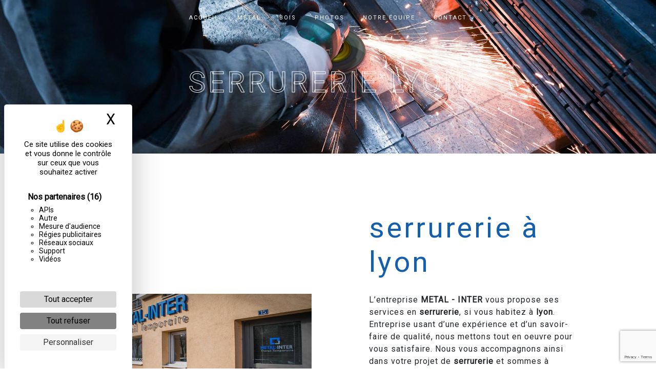

--- FILE ---
content_type: text/html; charset=UTF-8
request_url: https://interim-bois-metal.fr/fr/page/serrurerie/lyon
body_size: 12631
content:
<!doctype html>
<html lang="fr">
<head>
    <meta charset="UTF-8"/>
    <meta name="viewport" content="width=device-width, initial-scale=1, shrink-to-fit=no">
    <title>serrurerie lyon - METAL - INTER</title>

                        <link rel="stylesheet" href="/css/5ccad3b.css" type="text/css"/>
                                <link href="https://fonts.googleapis.com/css?family=Roboto" rel="stylesheet">    <link rel="shortcut icon" type="image/png" href="/uploads/media/images/cms/medias/c3a4ce58edd2ef11e1b0361a3dffc866b42bb81b.png"/><meta name="keywords" content=""/>
    <meta name="description" content=""/>

    

                        <script src="/js/88d60ce.js"></script>
                <style>
                .primary-color {
            color: #333;
        }

        .primary-color {
            color: #333;
        }

        .secondary-bg-color {
            background-color: #165fad;
        }

        .secondary-color {
            color: #165fad;
        }

        .tertiary-bg-color {
            background-color: #f7dd5c;
        }

        .tertiary-color {
            color: #f7dd5c;
        }

        .config-font {
            font-family: Roboto, sans-serif;
        }

        @media (max-width: 991px) {
    .top-menu .navbar-collapse, .top-menu .navbar-nav {
        overflow: hidden;
    }

.top-menu .nav-link {
    color: black!important;
}
}

.navbar-light .navbar-toggler-icon {
    filter:invert(1);
}

h1 {
  color: #165fad;
  letter-spacing: 4px;
 font-family: Roboto, sans-serif;
    font-weight: 900;
margin-bottom: 5px;
}

h2 {
    color: #165fad;
    letter-spacing: 4px;
 font-family: Roboto, sans-serif;
    margin-bottom: 25px;
    font-weight: 900;
    font-size: 1.9em;
    margin-bottom: 5px;
}

h3 {
    color: #000;
    font-size: 18px;
     font-family: Roboto, sans-serif;
    letter-spacing: 2px;
    margin-bottom: 18px;
font-weight: 600;
}

h4 {
  color: #515151;
  letter-spacing: 2px;
}

h5 {
  color: #515151;
  font-family: Roboto, sans-serif;
  letter-spacing: 2px;
}

h6 {
  color: #515151;
  font-family: Roboto, sans-serif;
  letter-spacing: 2px;
}

.scrollTop {
background-color:  #165fad;
color: #fff;
}

p {
  letter-spacing: 0.02em !important;
}

.btn {
  transition: all 0.3s;
  border: 1px solid #2b2b2b;
  background: transparent;
  color: #595959;
  border-radius: 0;
  padding: 15px 53px;
  letter-spacing: 1px;
  text-transform: uppercase;
  font-size: 13px;
}

.map-full-width{
   padding: 0;
}

/**************************/
/******ERROR-PAGE******/
/***********************/
.error-content .btn-error {
  border: 1px solid #165fad;
  background-color: #165fad;
  color: #fff;
  transition: all 0.3s
}

.error-content .btn-three-columns:hover {
  opacity: 0.5;
  margin-left: 20px;
}

/************************/
/******TOP-MENU******/
/**********************/

.affix-top{
  background-color: transparent;
}
.affix-top li a, .affix-top .navbar-brand {
  color: #fff !important;
  letter-spacing: 2px;
  transition: 0.3s;
}

.affix li a {
  color: #787878 !important;
  letter-spacing: 2px;
  transition: 0.3s;
}

.top-menu .btn-call-to-action {
  background-color: #165fad !important;
  border: none;
}

.top-menu li a:hover, .top-menu li .dropdown-menu li a:hover {
  opacity: 0.9;
  color: #165fad !important;
}

.top-menu .active > a:first-child, .top-menu .dropdown-menu .active,  .top-menu .dropdown-menu .active a:hover {
  background-color: #165fad !important;
  color: #fff !important;
}

.top-menu .dropdown-menu:before {
  border-color: transparent transparent #165fad transparent;
}

.top-menu .dropdown-menu li:first-child {
  border-top: 1px solid #165fad;
}

.top-menu .dropdown-menu li {
  padding: 8px 15px;
}

@media (max-width: 992px) {
.affix-top li a {
  color: #333 !important;
  letter-spacing: 2px;
  transition: 0.3s;
  font-size: 15px;
}
  .navbar-toggler {
    background-color: #165fad;
    border: 0;
  }
  .top-menu {
    padding: 0;
  }
  .navbar-collapse .dropdown {
    border-top: 1px solid #fbfbfb;
  }
  .top-menu .navbar-collapse .dropdown .icon-dropdown {
    color: #165fad !important;
  }
  .navbar-collapse {
    border-top: 2px solid #165fad;
    background-color: #fff;
    overflow: scroll;
  }
  .top-menu .dropdown-menu li:first-child, .top-menu .nav-item, .top-menu .dropdown .nav-item {
    border: none;
  }
}

/************************/
/******LEFT-MENU******/
/**********************/
#sidebar {
  background-color: #fff;
}

.sidebar .sidebar-header strong {
  color: #757575;
  font-family: Roboto, sans-serif;
  letter-spacing: 4px;
  font-size: 1.5em;
}

.hamburger.is-open .hamb-top, .hamburger.is-open .hamb-middle, .hamburger.is-open .hamb-bottom, .hamburger.is-closed .hamb-top, .hamburger.is-closed .hamb-middle, .hamburger.is-closed .hamb-bottom {
  background: #165fad;
}

.sidebar li a {
  font-family: Roboto, sans-serif;
  letter-spacing: 1px;
  font-size: 17px;
  color: #787878;
  transition: all 0.3s;
}

.sidebar li ul li a {
  font-size: 15px;
}

.sidebar .active > a:first-child {
  color: #165fad !important;
}

.sidebar li .nav-link:hover {
  color: #165fad;
  padding-left: 25px;
}

.dropdown-toggle {
  color: #165fad !important;
}

.sidebar .social-network ul li a {
  background-color: #165fad;
  color: #fff;
}

.social-network ul::before {
  background-color: #165fad;
}

/********************/
/******SLIDER******/
/********************/
.slider-content .home-slider-text h1 {
  font-size: 5.5em;
}

.slider-content .home-slider-text h2 {
  font-size: 2em;
  color: #fff;
}

.slider-content .logo-content img {
  max-width: 300px;
  height: auto;
}

.slider-content p {
  color: #fff;
}

.slider-content .line-slider-content .line, .line2, .line3, .line4 {
  background: #ffffff;
}

.slider-content .carousel-indicators .active {
  background-color: #333;
}

.slider-content .btn-slider {
  color: #fff;
  border-color: #fff;
}

.slider-content .btn-slider:hover {
}

.slider-content .btn-slider-call-to-action {
  color: #fff;
  border-color: #fff;
}

.slider-content .btn-slider-call-to-action:hover {
}

.slider-content .background-pattern {
  opacity: 0.2;
}

.slider-content .background-opacity-slider {
  background-color: #000;
  opacity: 0.4;
}

/*********************************/
/*TWO COLUMNS PRESENTATION*/
/*********************************/

/*BLOC LEFT*/

.two-columns-presentation-content .bloc-left .text-content h1 {
  color: #1b1b1b;
  text-shadow: 1px 2px 3px rgba(150, 150, 150, 0.86);
}

.two-columns-presentation-content .bloc-left .text-content h2 {
  color: #165fad;
  text-shadow: 1px 2px 3px rgba(150, 150, 150, 0.86);
}

.two-columns-presentation-content .logo-content img {
  max-width: 300px;
  height: auto;
}

.bloc-left .typewrite {
  color: #525252;
  font-family: Roboto, sans-serif;
  font-size: 2em;
}

.bloc-left .btn-two-columns-presentation {
  font-family: Roboto, sans-serif;
}

.bloc-left .btn-two-columns-presentation:hover, .btn-two-columns-presentation:focus {
}

.bloc-left .btn-two-columns-presentation-call-to-action {
  font-family: Roboto, sans-serif;
}

.bloc-left .btn-two-columns-presentation-call-to-action:hover, .btn-two-columns-presentation-call-to-action:focus {
  opacity: 0.8;
}

/*BLOC RIGHT*/

.bloc-right .typewrite {
  color: #525252;
  font-family: Roboto, sans-serif;
  font-size: 2em;
}

.two-columns-presentation-content .bloc-right .text-content h1 {
  color: #fff;
  text-shadow: 1px 2px 3px rgba(150, 150, 150, 0.86);
}

.two-columns-presentation-content .bloc-right .text-content h2 {
  color: #fff;
  text-shadow: 1px 2px 3px rgba(150, 150, 150, 0.86);
}

.bloc-right .btn-two-columns-presentation {
  font-family: Roboto, sans-serif;
}

.bloc-right .btn-two-columns-presentation:hover, .btn-two-columns-presentation:focus {
}

.bloc-right .btn-two-columns-presentation-call-to-action {
  font-family: Roboto, sans-serif;
}

.bloc-right .btn-two-columns-presentation-call-to-action:hover, .btn-two-columns-presentation-call-to-action:focus {
  opacity: 0.8;
}

.two-columns-presentation-content .img-left:hover, .two-columns-presentation-content .img-right:hover {
    filter: none;
}

/************************/
/****TWO-COLUMNS****/
/**********************/

.two-columns-content .text-content .bloc-left {
  background-color: #fff;
  -webkit-box-shadow: -10px 10px 29px -23px rgba(0, 0, 0, 1);
  -moz-box-shadow: -10px 10px 29px -23px rgba(0, 0, 0, 1);
  box-shadow: -10px 10px 29px -23px rgb(185, 185, 185);
}

.two-columns-content .text-content .bloc-right {
  background-color: #fff;
  -webkit-box-shadow: -10px 10px 29px -23px rgba(0, 0, 0, 1);
  -moz-box-shadow: -10px 10px 29px -23px rgba(0, 0, 0, 1);
  box-shadow: -10px 10px 29px -23px rgba(0, 0, 0, 1);
}

.two-columns-content .btn-two-columns {
}

.two-columns-content .btn-two-columns:hover {
  opacity: 0.5;
  margin-left: 20px;
}

/********************************/
/****THREE-COLUMNS**********/
/*******************************/
.three-columns-content .btn-three-columns {
  transition: all 0.3s
}

.three-columns-content .btn-content {
    display: flex;
    justify-content: left;
}

.three-columns-content .btn-three-columns:hover {
  opacity: 0.5;
  margin-left: 20px;
}

/********************************/
/****TWO-COLUMNS-SLIDER****/
/*******************************/
.two-columns-slider-content h2 {
  font-family: Roboto, sans-serif;
  font-style: italic;
  letter-spacing: 2px;
  color: #165fad;
  font-size: 3em;
}

.two-columns-slider-content .text-content .bloc-left {
  background-color: #fff;
  -webkit-box-shadow: 10px 10px 29px -23px rgba(0, 0, 0, 1);
  -moz-box-shadow: 10px 10px 29px -23px rgba(0, 0, 0, 1);
  box-shadow: 10px 10px 29px -23px rgba(0, 0, 0, 1);
}

.two-columns-slider-content .text-content .bloc-right {
  background-color: #fff;
  -webkit-box-shadow: -10px 10px 29px -23px rgba(0, 0, 0, 1);
  -moz-box-shadow: -10px 10px 29px -23px rgba(0, 0, 0, 1);
  box-shadow: -10px 10px 29px -23px rgba(0, 0, 0, 1);
}

.two-columns-slider-content .btn-two-columns {
  transition: all 0.3s;
  border: 1px solid #2b2b2b;
  background: transparent;
  color: #595959;
  border-radius: 0;
  padding: 15px 53px;
  letter-spacing: 1px;
  text-transform: uppercase;
  font-size: 13px;
}

.two-columns-slider-content .btn-two-columns:hover {
  opacity: 0.5;
  margin-left: 20px;
}

.two-columns-slider-content .carousel-caption span {
  color: #fff;
  font-family: Roboto, sans-serif;
  font-style: italic;
  letter-spacing: 2px;
  text-shadow: 1px 2px 3px rgba(150, 150, 150, 0.86);
}

.two-columns-slider-content .carousel-indicators .active {
  background-color: #165fad;
}

/********************************/
/****VIDEO-PRESENTATION*****/
/*******************************/

.video-container .opacity-video {
  background-color: #000;
  opacity: 0.1;
}

.video-container .text-content h1 {
  font-size: 5.5em;
}

.video-container .text-content h2 {
  font-size: 2em;
  color: #fff;
}

.video-container .logo-content img {
  max-width: 30vw;
  height: auto;
}

.video-container .text-content p {
  color: #fff;
}

.video-container .btn {
color: white; 
border: solid 1px white;
}

.video-container .btn-slider:hover {
}

.video-container .btn-slider-call-to-action {
}

.video-container .btn-slider-call-to-action:hover {
  opacity: 0.8;
}

.video-container .background-pattern {
  opacity: 0.2;
}

@media (max-width: 992px) {
  .video-container .text-content img {
    max-height: 150px;
    width: auto;
  }

.paddingspe .item-content {
    padding-left: 0px !important;
}
}

@media (max-width: 575.98px) {
  .video-container h1 {
    font-size: 2.5em !important;
  }
  .video-container h2 {
    font-size: 1.6em !important;
    margin-bottom: 1em;
  }
  .video-container .btn {
    width: 70%;
    margin: 0 0 0.5em 0 !important;
  }

.top-menu .btn-call-to-action {
display: none !important;
}
.logotophome {
display: none;
}
}

/************************/
/******BANNER*********/
/**********************/
.banner-content .opacity-banner {
  opacity: 0.3;
  background-color: #000;
}

.banner-content h1 {
  font-size: 3.5em;
}


/*******************************/
/******BANNER-VIDEO*********/
/*****************************/
.banner-video-content .opacity-banner {
  opacity: 0.3;
  background-color: #fff;
}

.banner-content .btn{
color: #fff;
border-color: #fff;
}

.banner-video-content h1 {
  font-size: 3.5em;
  text-shadow: 1px 2px 3px rgba(150, 150, 150, 0.86)
}

.banner-video-content h2 {
  color: #fff;
  text-shadow: 1px 2px 3px rgba(150, 150, 150, 0.86)
}

@media (max-width: 575.98px) {
  .banner-video-content h1 {
    font-size: 2em;
  }
  .banner-video-content h2 {
    font-size: 1em;
  }
}

/*********************/
/******TITLE*********/
/********************/
.title-content {
}

/*********************/
/******TITLE*********/
/********************/
.text-bloc-content {
}

/*********************/
/******MEDIA*********/
/********************/
.media-content {
}

/********************************/
/******FORM-CONTACT*********/
/******************************/
.form-contact-content h4 {
  font-size: 2.5em;
  color: #165fad;
}

.form-contact-content .form-control:focus {
  border-color: #165fad;
  box-shadow: 0 0 0 0.2em rgba(246, 224, 176, 0.35);
}

.form-contact-content .btn-contact-form {
}

.form-contact-content .sending-message i {
  color: #165fad;
}

/************************************/
/******FORM-GUEST-BOOK*********/
/**********************************/
.form-guest-book-content h4 {
  font-size: 2.5em;
  color: #165fad;
}

.form-guest-book-content .form-control:focus {
  border-color: #165fad;
  box-shadow: 0 0 0 0.2em rgba(246, 224, 176, 0.35);
}

.form-guest-book-content .btn-guest-book-form {
}

.form-guest-book-content .sending-message i {
  color: #165fad;
}

/*************************/
/******ACTIVITY*********/
/***********************/
.activity-content .btn-content a {
  font-family: Roboto, sans-serif;
  font-style: italic;
  letter-spacing: 2px;
  background-color: #165fad;
  color: #fff;
}

.activity-content .btn-content a:hover {
  background-color: #fff;
  color: #165fad;
  opacity: 1;
}

.activity-content .title-content h3 {
  font-size: 4em;
  color: #165fad;
}

.activity-content .text-content p {
  font-size: 14px;
}

/***************************/
/******PARTNERS*********/
/************************/
.partners-content button.owl-prev, .partners-content button.owl-next {
  color: #fff;
}

.partners-content p {
  font-family: Roboto, sans-serif;
}

.partners-content h3 {
  font-size: 4em;
  color: #165fad;
}

.partners-content {
    background-color: transparent;
}

/*****************************/
/******GUEST-BOOK*********/
/****************************/
.guest-book-content button.owl-prev, .guest-book-content button.owl-next {
  background-color: #165fad !important;
  color: #fff;
}

.guest-book-content strong {
  font-family: Roboto, sans-serif;
  color: #165fad !important;
}

.guest-book-content p {
  font-family: Roboto, sans-serif;
}

.guest-book-content h3 {
  font-size: 4em;
  color: #165fad;
}

/********************************/
/******INFORMATIONS*********/
/*****************************/

.informations-content {
  background-color: #165fad;
}

.informations-content p, .informations-content strong {
  font-family: Roboto, sans-serif;
}

.informations-content i {
  color: #fff;
}

/************************/
/******FOOTER*********/
/**********************/
.footer-content {
  background-color: transparent;
}

.footer-content .btn-seo {
  border: none;
}

.footer-content a {
  color: #fff;
}

/**************************/
/******SEO-PAGE*********/
/************************/
.seo-page .btn-seo {
}

.seo-page h2, .seo-page .title-form {
  color: #165fad;
  font-family: Roboto, sans-serif;
  color: #165fad;
}

.seo-page .form-control:focus {
  border-color: #165fad;
  box-shadow: 0 0 0 0.2em rgba(246, 224, 176, 0.35);
}

.seo-page .btn-contact-form {
}

.seo-page .sending-message i {
  color: #165fad;
}

/***************************/
/******ARTICLES***********/
/*************************/
.articles-list-content .item-content .item .category {
  font-family: Roboto, sans-serif;
  color: #165fad;
}

.articles-list-content .item-content .item .link {
  font-family: Roboto, sans-serif;
  letter-spacing: 5px;
}

/*******************************/
/******ARTICLES-PAGES*******/
/*****************************/
.article-page-content .btn-article-page {
  font-family: Roboto, sans-serif;
  color: #165fad;
  border: 1px solid #165fad;
}

.article-page-content .btn-article-page:hover {
}

.article-page-content .category-article-page {
  font-family: Roboto, sans-serif;
  color: #fff;
  background-color: #165fad;
}

/***************************/
/******SERVICES***********/
/*************************/
.services-list-content .item-content .item .category {
  font-family: Roboto, sans-serif;
  color: #165fad;
}

.services-list-content .item-content .item .link {
  font-family: Roboto, sans-serif;
  letter-spacing: 5px;
}

/*******************************/
/******SERVICE-PAGES*******/
/*****************************/
.service-page-content .btn-service-page {
}

.service-page-content .btn-service-page:hover {
}

.service-page-content .category-service-page {
  font-family: Roboto, sans-serif;
  color: #fff;
  background-color: #165fad;
}

/***************************/
/******PRODUCTS***********/
/*************************/
.products-list-content .item-content .item .category {
  font-family: Roboto, sans-serif;
  color: #165fad;
}

.products-list-content .item-content .item .link {
  font-family: Roboto, sans-serif;
  letter-spacing: 5px;
}

/*******************************/
/******PRODUCT-PAGES*******/
/*****************************/
.product-page-content .btn-product-page {
}

.product-page-content .btn-product-page:hover {
}

.product-page-content .category-product-page {
  font-family: Roboto, sans-serif;
  color: #fff;
  background-color: #165fad;
}

/*******************************/
/******RGPD-BANNER*********/
/*****************************/
.cookieinfo {
  background-color: #165fad;
  color: #fff;
}

.cookieinfo .btn-cookie {
  background-color: #fff;
}

.cookieinfo a {
    color: #f7dd5c !important;
    border: solid 1px #f7dd5c;
    padding: 3px;
    border-radius: 5px;
}

.cookieinfo .btn-cookie:hover {
    opacity: 0.8;
    color: white;
    border: solid 1px white;
}

.cookieinfo {
    padding-top: 15px;
}

/***************************/
/******DOCUMENT*********/
/**************************/
.document-content .background-pattern {
  background-color: #165fad;
}

.document-content .title-content strong {
  font-family: Roboto, sans-serif;
}

/******************/
/******ITEMS******/
/******************/
/***********************************/
/******IMAGE FULL WIDTH TEXT*******/
/*********************************/



.p-3 {
    padding: 1rem !important;
    display: none;
}

.sidebar .sidebar-header img {
    width: 65%;
    height: auto;
}

.sidebar .sidebar-sticky {
    position: absolute;
    height: 100%;
    width: 100%;
    justify-content: center;
    align-items: center;
    display: flex;
    flex-wrap: wrap;
    overflow: auto;
}

.activity-content {
    padding: 0;
}

.activity-content h3{
    font-size: 20px;
 color: #165fad;
font-weight: 900;
  color: #fff;
 font-family: Roboto, sans-serif;
}

.activity-content .bloc-content {
    width: 100%;
}

.slider-content .logo-content img {
    max-width: 300px;
    height: auto;
}

.parallaxx .container-fluid {
    background-attachment: fixed !important;
}

.image-full-width-text-content .text-content {
    padding: 10%;
    display: flex;
    justify-content: flex-start;
}

.map-full-width {
    padding: 0;
    margin-bottom: -6px;
}

.informations-content .item-content .item strong {
    font-size: 1.5em;
    font-style: italic;
    letter-spacing: 2px;
     color: #f7dd5c !important;
}

.informations-content .title-content {
    padding: 2em 1em 3em 1em;
    display: none;
}

.informations-content {
    padding: 6em 5em 5em 6em;
}

.sidebar li a {
    /* font-family: Roboto, sans-serif; */
    
    color: #222 !important;
    letter-spacing: 1px;
    font-size: 17px;
    font-weight: 100;
    color: #787878;
    transition: all 0.3s;
}

.slider-content .background-opacity-slider {
    background-color: #a8c23d;
    opacity: 0.0;
}

.banner-content h2 {
    color: #fff;
    font-family: 'Roboto';
font-size: 16px;
}

.banner-content h1 {
       font-size: 3.5em;
    color: #f7dd5c;
    font-weight: 900;
    margin-bottom: -10px;
    z-index: 9999;
    letter-spacing: 5px;
    text-transform: uppercase;
}

.banner-content p {
margin: 0;
}

.two-columns-content .text-content .bloc-left {
    background-color: transparent;
    border: solid 1px #165fad;
    -webkit-box-shadow: -10px 10px 29px -23px rgba(0, 0, 0, 1);
    -moz-box-shadow: -10px 10px 29px -23px rgba(0, 0, 0, 1);
    box-shadow: -10px 10px 29px -23px rgb(185, 185, 185);
}

.two-columns-content .text-content .bloc-right {
    background-color: #165fad;
    -webkit-box-shadow: -10px 10px 29px -23px rgba(0, 0, 0, 1);
    -moz-box-shadow: -10px 10px 29px -23px rgba(0, 0, 0, 1);
    box-shadow: -10px 10px 29px -23px rgba(0, 0, 0, 1);
}

.two-columns-content .text-content .bloc-right p {
    color: white;
}

.two-columns-content .text-content .bloc-right h1 {
    color: white;
}

.two-columns-content .text-content .bloc-right .btn {
    color: white;
border: solid 1px white;
}

.two-columns-content p {
    letter-spacing: 0.05em !important;
    text-align: inherit;
    line-height: 1.8;
}

.two-columns-content .btn-content {
    display: flex;
    justify-content: left;
}

.two-columns-content h1 {
    margin-bottom: 5px;
}

.banner-content .text-content {
    z-index: 4;
    position: relative;
    width: 100%;
    padding: 2em 6em 6em 6em;
}

.slidercarousel {
padding: 0 5% 5% 5%;
}

.slidercarousel  .carousel-fade .carousel-item {
    height: 100%;
    background-attachment: unset!important;
    width: 100%;
}

.slider-content .carousel-indicators .active {
    background-color: #165fad;
}

.texttopcarousel {
background-color: #165fad;
    margin: 5% 5% 0 5%;
}

.texttopcarousel p{
color: white;
}

.texttopcarousel h1{
color: #222;
    font-weight: 900;
}

.two-columns-slider-content .text-content .bloc-left {
    background-color: transparent;
    border: solid 1px #a8c23d;
    -webkit-box-shadow: 10px 10px 29px -23px rgba(0, 0, 0, 1);
    -moz-box-shadow: 10px 10px 29px -23px rgba(0, 0, 0, 1);
    box-shadow: 10px 10px 29px -23px rgba(0, 0, 0, 1);
}

.two-columns-slider-content .text-content .bloc-right {
    background-color: transparent;
    border: solid 1px #a8c23d;
    -webkit-box-shadow: 10px 10px 29px -23px rgba(0, 0, 0, 1);
    -moz-box-shadow: 10px 10px 29px -23px rgba(0, 0, 0, 1);
    box-shadow: 10px 10px 29px -23px rgba(0, 0, 0, 1);
}

.newpaddinginfos {
padding: 5em 5em 5em 6em;
}

.slider-content .logo-content img {
    max-width: 27vw;
    height: auto;
    border: none;
}

.slider-content .background-opacity-slider {
    background-color: #222;
    opacity: 0.4;
}

.slider-content .btn-slider-call-to-action {
    color: #fff;
    border-color: #fff;
    background: #0000003d;
}

.slider-content .btn-slider {
    color: #fff;
    border-color: #fff;
    background: #0000003d;
}

.informations-content .item-content .item p {
    z-index: 2;
    margin: 0;
    font-size: 18px;
color: #f7dd5c !important;
}

.three-columns-content {
    padding: 0;
    overflow: hidden;
}

.three-columns-2-content {
    padding: 0;
}

.three-columns-2-content .text-content {
    padding: 4em;
}

.slider-content .home-slider-text h1 {
    font-size: 2em;
    color: white;
}

.slider-content h1, .slider-content h2, .slider-content h3 {
    margin: 0;
    color: #000;
    font-size: 18px;
}

.blocfirst {
padding: 6em;
}

.blocfirst2 {
padding: 6em;
}

.services1 .bloc-content .text-content {
    padding: 2em;
    background-color: #bbc65d;
 margin-top: -2px;
}

.services2 .bloc-content .text-content {
    padding: 2em;
    background-color: #f54421;
 margin-top: -2px;
}

.services1 {
background: #e9e9e9;
padding: 5% 0 0 0;
   
}

.services2 {
background: #e9e9e9;
padding: 0 0 5% 0;
    
}

.image-full-width-text-content .btn-content {
    display: flex;
    justify-content: left;
}

.activity-content .btn-content a {
    font-family: Roboto, sans-serif;
    font-style: italic;
    letter-spacing: 2px;
    background-color: #f7dd5c;
    color: #fff;
}

.lightgray {
background: lightgray;
}



.imagesnone .col-lg-3 {
    margin: 10px;
}

.sidebar .list-unstyled {
    padding: 20px;
    height: fit-content;
}

.paralaxx li::marker {
color: white !important;
}

.blocfirst h3 {
    color: #000;
    font-size: 1.2em;
    letter-spacing: 2px;
    margin-bottom: 30px;
}

.whitebtn .btn {
color: white; 
border: solid 1px white;
}

.grayback {
background: #6f7072;
}

.grayback  span{
color: #ffffff;
    border: solid 1px #e20019;
    font-size: 23px;
    padding: 10px;
    text-transform: uppercase;
    letter-spacing: 5px;
    background: #e20019;
}

.grayback  p{
margin: 0;
}

.grayback  .btn{
background: white;
}

.articles-list-content .title-content {
    padding: 2em;
    display: none;
}

.facebookbloc {
text-align: center;

    padding-bottom: 8%;

}

.banner-content .opacity-banner {
    opacity: 0.5;
    background-color: #000;
}



.items-content .item .text {
    margin-top: 2em;
    color: white;
    margin: 15px 30px;
}

.video-container .opacity-video {
    background-color: #000;
    opacity: 0.3;
}

.video-container .text-content h2 {
    font-size: 1em;
    color: #fff;
}

.video-container .opacity-video {
    background-color: #000;
    opacity: 0.5;
}

h4 {
    color: #fff;
    font-family: Roboto, sans-serif;
    letter-spacing: 2px;
    margin-top: 14px;
    font-size: 17px;
}

.redback {
background-color: #e20019;
    margin-top: -145px;
}

.picfixed{
    position: fixed;
    bottom: 0;
    left: 15px;
    z-index: 9999;
    padding: 0;
}

.picfixed img{
max-width: 100px;
height: auto;
border-radius: 5px;
}

.items-content .item .image img {
    border-radius: 7px;
}

.form-contact-content {
    padding: 2em 5em;
    background-color: transparent;
}

.informations-content p, .informations-content strong {
    font-family: Roboto, sans-serif;
    color: black !important;
}

.gallery-content .title-content {
    padding: 2em 5em;
    display: none;
}

.image-full-width-text-content .text-content {
    padding: 10%;
    display: flex;
    background: #0000006d;
    justify-content: flex-start;
}

.whitebtn li::marker {
color: white;
}

.informations-content .item-content {
    padding: 0 0 0 4em;
}

.activity-content {
    padding: 0;
    padding-bottom: 50px;
}

.slider-content h3 {
    margin: 0;
    color: #fff;
    font-size: 18px;
}

.slider-content .home-slider-text h1 {
    font-size: 4em;
    color: white;
    margin-bottom: 10px;
}

.slider-content .home-slider-text h2 {
    font-size: 1.7em;
    color: #fff;
    text-transform: uppercase;
    letter-spacing: 5px;
    margin-bottom: 10px;
}

.slider-content .background-opacity-slider {
    background-color: #222;
    opacity: 0.6;
}

.parallaxx p {
color: white;
}

.activity-content .bloc-content .text-content {
height: 100%;
}

.activity-content .bloc-content {
overflow: hidden;
}

.video-container h1, .video-container h2, .video-container h3 {
    margin: 0;
    color: white;
}



.btncenter  .btn-content {
    display: flex;
    justify-content: center !important;
}

.video-container .text-content {
    padding: 0 5% 5% 5%;
}

.video-container {
    height: 100vh;
}

.affix {
    background-color:  #f2f2f2;
}

.top-menu .nav-link {
    color: #fff ;
text-transform: uppercase;
    font-size: 11px;
}

.top-menu .active > a:first-child, .top-menu .dropdown-menu .active, .top-menu .dropdown-menu .active a:hover {
    background-color: transparent!important;
    color: #f7dd5c !important;
}

.footer-content {
    color: #222;
}

.footer-content a {
    color: #222;
}

.banner-content .text-content {
    padding: 10em 6em 6em 6em;
}

.banner-content {
    height: 515px;
}

.slider-content .btn {
border: solid 1px white;
   background: transparent;
}

.slider-content .carousel-fade {
    height: 100vh;
}

.grey {
background: #e9e9e9;
}

.three-columns-content .text-content {
    background-color: #e9e9e9;
}

.three-columns-2-content .text-content {
    padding: 4em;
    background: #e9e9e9;
}

.three-columns-content .image-content {
    min-height: 0px;
}

.three-columns-content .text-content {
    min-height: 0px;
}

.banner-content .text-content {
    padding: 10em 6em 6em 6em;
}

.banner-content .content-btn {
    text-align: left;
}

.articles-list-content {
    padding: 8em 0;
    background: url(/uploads/media/images/cms/medias/thumb_/cms/medias/5fde92c79356e_images_large.jpeg) no-repeat center center;
    background-size: cover;
    background-attachment: fixed;
}

.banner-video-content .opacity-banner {
    opacity: 0.5;
    background-color: #222;
}

.parallaxx h1 {
color: white;
}

.parallaxxv2 .text-content {
    background: none !important;
}

.parallaxxv2 .container-fluid {
    background-attachment: initial !important;
}

.form-contact-content h5{
color: #165fad;
 font-family: Roboto, sans-serif;
font-size: 2.6em;
}

.activity-content .bloc-content .text-content {
    background-color: #165fad;
text-align: center;
    margin-top: -1px;
}

.activity-content .text-content p {
    color: white;
}

.activity-content .text-content p {
    color: white;
}

.activity-content {
    padding: 50px 0;
}

.galeriesliderv1 .carousel-fade .carousel-item {
    padding: 5%;
    height: 100%;
    background-size: contain !important;
}

.galeriesliderv1 .background-opacity-slider {
    opacity: 0;
}

.galeriesliderv1 .carousel-indicators {
    justify-content: center;
}

.galeriesliderv1 .carousel-fade .carousel-item {
    background-attachment: initial !important;
}

.galeriesliderv1 {
    margin: 2%;
}

.activity-content {
    padding: 30px 5% 30px;
    background: #e9e9e9;
}

.activity-content h2{
    color: white;
}

.video-container .text-content h2 {
    font-size: 1.2em;
    color: #fff;
    margin-bottom: 10px;
}

.items-content {
    background-color: #e9e9e9;
}

.blockdegrade {
height: 10px;
    padding: 0;
width: 100%;
   background: linear-gradient(to left,
      #2e60a5 25%, #ff9c20 25%, #ff9c20 50%, #11abd2 50%, #11abd2 75%, #fedc00 75% );
   background: linear-gradient(to left,
      #2e60a5 25%, #ff9c20 25% 50%, #11abd2 50% 75%,#fedc00 75% );
}

.banner-content .img {
    background-attachment: fixed !important;
    background-position-y: bottom!important;
}

.video-container .text-content {
    background: #0000004d;
}

p {
    letter-spacing: 1px !important;
}

.items-content h3 {
    font-size: 15px;
}

.items-content p {
    color: #165fad;
}

.banner-content h2 {
    font-weight: 100 !important;
    font-size: 20px;
    font-family: Roboto, sans-serif;
    letter-spacing: 2px;
        color: #fff;
    margin-bottom: 15px;
background: #f7dd5c;
color:  #165fad;
width: fit-content;
padding: 0 10px;
    margin-bottom: 25px;
}

.secondbch h2 {
    font-weight: 100 !important;
    font-size: 20px;
    font-family: Roboto, sans-serif;
    letter-spacing: 2px;
        color: #fff;
    margin-bottom: 15px;
background: #165fad;;
color:   #f7dd5c;
width: fit-content;
padding: 0 10px;
    margin-bottom: 25px;
}

.affix-top img {
    display: none;
}

.affix-top .justify-content-end {
    justify-content: center !important;
}

.affix  .nav-link {
    color: #222 !important;
}

.affix img {
    width: 177px;
height: auto !important;
}

.video-container .opacity-video {
    background-color: #000;
    opacity: 0.1;
}

.parallaxx h3 {
color: white;
}

.footer-content {
    color: #222;
}

.footer-content a {
    color: #222;
}

.btn:hover {
background: transparent !important;
letter-spacing: 2px;
border: solid 1px #165fad;
color: #165fad;
}

.video-container .text-content h1 {
    font-size: 1.5em;
}

.video-container .logo-content img {
    max-width: 34vw;
    /* border-radius: 10px; */
    margin-bottom: 15px !important;
}

.video-container .text-content h2 {
    font-size: 1.2em;
    color: #fff;
    font-weight: 100;
    margin-top: 10px;
    letter-spacing: 13px;
}

.grid figure img {
    opacity: 1;
}

.two-columns-content .text-content .bloc-left {
    background-color: transparent;
height: 100%;
width: 100% !important;
}

.two-columns-content .text-content {
    height: auto;
box-shadow: -10px 10px 29px -23px rgb(185, 185, 185);
}

.two-columns-content .text-content .bloc-left {
    background-color: transparent;
    border: none;
    -webkit-box-shadow: none;
    -moz-box-shadow: none;
    box-shadow:  none;
}

.two-columns-content .align-items-center {
    align-items: initial !important;
}

.two-columns-content .text-content {
    padding: 0;
}

.paddingspe .item-content {
    padding-left: 200px;
}

.banner-content .content-btn {
    margin-top: 0 !important;
}

.affix .active > a:first-child, .top-menu .dropdown-menu .active, .top-menu .dropdown-menu .active a:hover {
    background-color: #165fad !important;
    border-bottom: solid 19px #165fad;
    border-top: solid 19px #165fad;
    color: white !important;
}

.affix li a:hover, .top-menu li .dropdown-menu li a:hover {
    color: #165fad !important;
    border-bottom: solid 18px #165fad;
    border-top: solid 18px  #165fad;
}

.parallaxx li {
color: white !important
}

.mb {
margin-bottom: -100px;
}

.bas {
        background: url(/uploads/media/images/cms/medias/thumb_/cms/medias/601141518ea04_images_large.png) no-repeat center center;
    width: 100%;
    background-size: cover;
height: 100px;
}

.bas2 {
           background: url(/uploads/media/images/cms/medias/thumb_/cms/medias/601142a9e2688_images_large.png) no-repeat center center;
    width: 100%;
    background-size: cover;
height: 100px;
}

.informations-content .item-content .item p {
    color: white !important;
}

.slider-content .home-slider-text h2 {
    font-size: 1.1em;
    color: #fff;
    text-transform: uppercase;
    letter-spacing: 20px;
    margin-bottom: 10px;
}

.parallaxx h2 {
font-family: Roboto, sans-serif !important;
color: #f7dd5c !important;
}

.slider-content .carousel-fade .carousel-item {
    animation: shrink 5s infinite alternate;
}

@keyframes shrink {
  0% {
    background-size: 110% 110%;
  }
  100% {
    background-size: 100% 100%;
  }
}

.backtop {
    background: url(/uploads/media/images/cms/medias/thumb_/cms/medias/6011822b200da_images_large.jpeg) no-repeat center center;
    background-size: cover;
    background-position-y: -35px;
}

.two-columns-text-content .item-content {
    padding: 5em;
}

.slider-content .home-slider-text h1 {
    font-size: 3.5em;
    color: white;
    margin-bottom: 10px;
    letter-spacing: 20px;
}

.slider-content .logo-content img {
    max-width: 34vw;
    height: auto;
    border: none;
    margin-bottom: 28px;
}

.slider-content .home-slider-text h2 {
    font-size: 1.1em;
    color: #fff;
    text-transform: uppercase;
    letter-spacing: 14px;
    margin-bottom: 10px;
}

.two-columns-content .bloc-right {
    padding: 5em 4em 5em 5em;
    height: 100%;
    margin-left: -1px;
    box-shadow: none !important;
    background-color: #fff;
}

.two-columns-content .bloc-right h2 {
    color: white;
}

.two-columns-content h2 {
    font-size: 2em;
}

.blocfirst {
    padding: 6em;
background: #165fad;
}

.blocfirst2 {
    padding: 6em;
background: #e9e9e9;
}

.blocfirst p{
    color: white !important;
}

.blocfirst2 p{
    color: #222 !important;
}

.blocfirst h1{
    color: white !important;
}

.blocfirst h2{
    color: white !important;
}

.blocfirst h2{
    color: #222 !important;
}

.blocfirst h3{
    color: #f7dd5c !important;
}

.blocfirst2 h2{
    color: #222 !important;
}

.blocfirst2 h3{
    color: #165fad !important;
}

.video-container .bottom-pattern {
    z-index: 1990;
}

.affix-top, .affix {
    z-index: 9999;
}

.affix-top li a, .affix-top .navbar-brand {
    display: none;
}

.activity-content .btn-content a {
    font-family: Roboto, sans-serif;
    font-style: italic;
    letter-spacing: 1px;
    background-color: #f7dd5c;
    font-size: 13px;
    color: #222;
}

.activity-content h2 {
    color: white;
    font-size: 20px;
    text-transform: uppercase;
    margin-bottom: 30px;
}

.top-menu .btn-call-to-action {
    padding: 5px;
    letter-spacing: 2px;
    position: absolute;
    top: 70px;
    width: 100%;
    left: 0;
    display: flex;
    height: 20px !important;
    text-align: unset;
    background-color: #e2071e !important;
    color: white !important;
    justify-content: flex-end;
    padding-right: 5.8%;
}

.affix-top .btn-call-to-action {
   display: none !important;
}

.top-menu .btn-call-to-action:hover {
border: none !important;
    opacity: 1;
    color: white !important;
    letter-spacing: 3px;
}

.parallaxx h3 {
color: #f7dd5c;
}

.video-container .logo-content img {
    margin-bottom: -25px !important;
}

.activity-content {
    background: url(/uploads/media/images/cms/medias/thumb_/cms/medias/601bcc038cae0_images_large.png) repeat center center;
}

.two-columns-content .text-content .bloc-left {
    background-color: white;
}

.affix .nav-link {
    text-align: center;
}

.two-columns-content .img-content {
    min-height: 0;
    max-height: 100%;
    display: flex;
    justify-content: center;
    align-items: center;
    height: auto;
    overflow: hidden;
}

.two-columns-content .img-content img {
    max-height: 0vh;
}

.newinfos {
padding: 0;
}

.newinfos .informations-content {
    padding: 0;
}

.newinfos .d-flex {
    display: block !important;
}

.newinfos .justify-content-center {
    justify-content: left !important;
}

.newinfos .item-content .item {
    max-width: 100% !important;
   padding: 2em;
}

.newinfos .informations-list {
    padding: 5em 5em 5em 2em;
}

.backgreeen {
    background: url(/uploads/media/images/cms/medias/thumb_/cms/medias/601c10b39104c_images_large.png) repeat center center !important;
}

.video-container .opacity-video {
    background-color: #63a444;
    opacity: 0.6;
}

.navbar-brand {
    font-family: PT Serif, sans-serif;
    -webkit-text-stroke: 1px;
    -webkit-text-stroke-color: #165fad;
    color: transparent !important;
    font-weight: 100;
    font-size: 40px;
}

.video-container .text-content h1 {
    font-size: 6.5em;
    -webkit-text-stroke: 1px;
    -webkit-text-stroke-color: #fff;
    color: transparent;
    font-weight: 100;
}

.backbluemodule {
background: #165fad;
padding: 15px;
}

.backbluemodule p{
color: white;
margin: 0;
}

.banner-content h1 {
    font-size: 3.5em;
    color: #fff;
    font-weight: 900;
    margin-bottom: -10px;
    z-index: 9999;
    letter-spacing: 5px;
    text-transform: uppercase;
    -webkit-text-stroke: 1px;
    -webkit-text-stroke-color: #fff;
    color: transparent;
    font-weight: 100;
margin-top: 13px;
}

.three-columns-content .text-content {
  background: url(/uploads/media/images/cms/medias/thumb_/cms/medias/60228dfd35f92_images_large.png) repeat center center;
}

.three-columns-2-content .text-content {
     background: url(/uploads/media/images/cms/medias/thumb_/cms/medias/60228dfd35f92_images_large.png) repeat center center;
}

.gallery-content {
    background: url(/uploads/media/images/cms/medias/thumb_/cms/medias/60228dfd35f92_images_large.png) repeat center center;
}

.slider-content .home-slider-text h1 {
font-size: 3.5em;
    color: white;
    margin-bottom: 10px;
    letter-spacing: 2px;
    font-size: 6.5em;
    -webkit-text-stroke: 1px;
    -webkit-text-stroke-color: #165fad;
    text-transform: uppercase;
    color: #165fad;
margin: 0;
    font-weight: 900;
}

.slider-content .home-slider-text h2 {
    font-size: 1.1em;
    color: #fff;
    text-transform: none;
    letter-spacing: 14px;
    margin-bottom: 10px;
    font-size: 1.2em;
    color: #fff;
    font-weight: 100;
    margin-top: 0px;
    letter-spacing: 11px;
}

.activity-content h3 {
    font-size: 41px;
    color: #002847;
    font-weight: 100;
    color: #fff;
    font-family: PT Serif, sans-serif;
    -webkit-text-stroke: 1px;
    -webkit-text-stroke-color: #fff;
    color: transparent;
}

.two-columns-presentation-content .text-content {
    padding: 6em;
}

.form-contact-content {
    background: url(/uploads/media/images/cms/medias/thumb_/cms/medias/60355f7f40c58_images_large.png) repeat center center;
}

.gallery-content {
     background: url(/uploads/media/images/cms/medias/thumb_/cms/medias/60355f7f40c58_images_large.png) repeat center center;
}

.two-columns-content .bloc-left, .two-columns-content .bloc-right {
    padding: 5em 6em;
}

.two-columns-presentation-content .bloc-right .text-content h2 {
    color: #fff;
    text-shadow: none;
    font-size: 3em;
    -webkit-text-stroke: 1px;
    -webkit-text-stroke-color: #fff;
    color: #165fad;
    font-weight: 100;
}

.two-columns-presentation-content .bloc-left .text-content h2 {
    color: #fff;
    text-shadow: none;
    font-size: 3em;
    -webkit-text-stroke: 1px;
    -webkit-text-stroke-color: #fff;
     color: #f7dd5c;
    font-weight: 100;
}

.opacity-right {
background: #0a254254;
}

.opacity-left {
background: #423a149c;
}

.banner1 .opacity-banner {
    opacity: 0.2;
    background-color: #0e2742;
}

.banner2 .opacity-banner {
    opacity: 0.2;
    background-color: #423b1a;
}

.banner3 .opacity-banner {
background: rgb(22,95,173);
background: linear-gradient(145deg, rgba(22,95,173,0.6530987394957983) 0%, rgba(247,221,92,0.6699054621848739) 100%);
    opacity: 1;
}

.slider-content .background-opacity-slider {
    background-color: #222;
    opacity: 0.6;
    background: linear-gradient( 
145deg
 , rgba(22,95,173,0.6530987394957983) 0%, rgba(247,221,92,0.6699054621848739) 100%);
    opacity: 1;
}
            </style>

            <!-- Matomo -->
<script type="text/javascript">
  var _paq = window._paq = window._paq || [];
  /* tracker methods like "setCustomDimension" should be called before "trackPageView" */
  _paq.push(['trackPageView']);
  _paq.push(['enableLinkTracking']);
  (function() {
    var u="https://vistalid-statistiques.fr/";
    _paq.push(['setTrackerUrl', u+'matomo.php']);
    _paq.push(['setSiteId', '195']);
    var d=document, g=d.createElement('script'), s=d.getElementsByTagName('script')[0];
    g.type='text/javascript'; g.async=true; g.src=u+'matomo.js'; s.parentNode.insertBefore(g,s);
  })();
</script>
<!-- End Matomo Code -->

    

    
</head>
<body class="container-fluid row">
<div class="container-fluid">
                <nav id="navbar" class="navbar navbar-expand-lg fixed-top navbar-top navbar-light top-menu affix-top">
            <a class="navbar-brand" href="/fr">
                                    
    <img alt="6506506.png" title="6506506.png" src="/uploads/media/images/cms/medias/thumb_/cms/medias/6035597aef53b_images_small.png" width="auto" height="50px" srcset="/uploads/media/images/cms/medias/thumb_/cms/medias/6035597aef53b_images_small.png 200w, /uploads/media/images/cms/medias/659d7c3ec7a9c45c8af87aa17befb6d49bde7c2a.png 3153w" sizes="(max-width: 200px) 100vw, 200px"  />
                            </a>
            <button class="navbar-toggler" type="button" data-toggle="collapse" data-target="#navbarsExampleDefault"
                    aria-controls="navbarsExampleDefault" aria-expanded="false">
                <span class="navbar-toggler-icon"></span>
            </button>

            <div class="collapse navbar-collapse justify-content-end" id="navbarsExampleDefault">
                                            <ul class="navbar-nav">
                            
                <li class="first">                    <a class="nav-link" href="/fr/page/accueil">Accueil</a>
    
                            

    </li>


                    
                <li class="">                    <a class="nav-link" href="/fr/page/metal">Métal</a>
    
                            

    </li>


                    
                <li class="">                    <a class="nav-link" href="/fr/page/bois">Bois</a>
    
                            

    </li>


                    
                <li class="">                    <a class="nav-link" href="/fr/page/photos">Photos</a>
    
                            

    </li>


                    
                <li class="">                    <a class="nav-link" href="/fr/page/notre-equipe">Notre équipe</a>
    
                            

    </li>


                    
                <li class="last">                    <a class="nav-link" href="/fr/page/contact">Contact</a>
    
                            

    </li>



    </ul>


                
                <div class="social-network">
                                    </div>
                            </div>
        </nav>
    
    
    <div role="main" id="content"
         class="margin-top-main container-fluid">
                <div class="container-fluid">
                            <div class="container-fluid seo-page">
        <div class="container-fluid banner-content"
                                    style="background: url('/uploads/media/images/cms/medias/thumb_/cms/medias/60357c543b419_images_large.jpeg') no-repeat center center; background-size: cover;"
                        >
            <h1 class="display-3">serrurerie lyon</h1>
        </div>
        <div class="container-fluid">
            <div class="row informations-seo-content">
                <div class="col-md-6 col-sm-12 image-content">
                                            
    <img alt="d768407709304b5d887be9ed92edb60c-1920w.jpg" title="d768407709304b5d887be9ed92edb60c-1920w.jpg" src="/uploads/media/images/cms/medias/thumb_/cms/medias/60357cbbb71a7_images_medium.jpeg" width="1000" height="473" srcset="/uploads/media/images/cms/medias/thumb_/cms/medias/60357cbbb71a7_images_picto.jpeg 25w, /uploads/media/images/cms/medias/thumb_/cms/medias/60357cbbb71a7_images_small.jpeg 200w, /uploads/media/images/cms/medias/thumb_/cms/medias/60357cbbb71a7_images_medium.jpeg 1000w, /uploads/media/images/cms/medias/thumb_/cms/medias/60357cbbb71a7_images_large.jpeg 2300w, /uploads/media/images/cms/medias/a4c2ec00ba21241e9f9ae3c057af74c97dd990a8.jpeg 1117w" sizes="(max-width: 1000px) 100vw, 1000px" class="img-fluid"  />
                                    </div>
                <div class="col-md-6 col-sm-12 text-content">
                    <h2 class="display-3">serrurerie à lyon</h2>
                    <p>L’entreprise <strong>METAL - INTER</strong> vous propose ses services en <strong>serrurerie</strong>, si vous habitez à <strong>lyon</strong>. Entreprise usant d’une expérience et d’un savoir-faire de qualité, nous mettons tout en oeuvre pour vous satisfaire. Nous vous accompagnons ainsi dans votre projet de <strong>serrurerie</strong> et sommes à l’écoute de vos besoins. Si vous habitez à <strong>lyon</strong>, nous sommes à votre disposition pour vous transmettre les renseignements nécessaires à votre projet de <strong>serrurerie</strong>. Notre métier est avant tout notre passion et le partager avec vous renforce encore plus notre désir de réussir. Toute notre équipe est qualifiée et travaille avec propreté et rigueur.</p>
                    <div class="container text-right">
                        <a href="/fr/page/accueil" class="btn btn-seo"><i
                                    class="icofont-info-square"></i> En savoir plus
                        </a>
                    </div>
                </div>
            </div>
        </div>
                    <div>
                <div class="container-fluid form-content">
                    <div class="container-fluid title-form">
                        <strong>Contactez nous</strong>
                    </div>
                    <form name="front_contact" method="post">
                    <div class="container">
                        <div class="row justify-content-center">
                            <div class="col-lg-3">
                                <div class="form-group">
                                    <input type="text" id="front_contact_first_name" name="front_contact[first_name]" required="required" class="form-control" placeholder="Prénom" />
                                </div>
                            </div>
                            <div class="col-lg-3">
                                <div class="form-group">
                                    <input type="text" id="front_contact_last_name" name="front_contact[last_name]" required="required" class="form-control" placeholder="Nom" />
                                </div>
                            </div>
                            <div class="col-lg-3">
                                <div class="form-group">
                                    <input type="tel" id="front_contact_phone" name="front_contact[phone]" class="form-control" placeholder="Téléphone" />
                                </div>
                            </div>
                            <div class="col-lg-3">
                                <div class="form-group">
                                    <input type="email" id="front_contact_email" name="front_contact[email]" required="required" class="form-control" placeholder="Email" />
                                </div>
                            </div>
                            <div class="col-lg-12 mt-1">
                                <div class="form-group">
                                    <input type="text" id="front_contact_subject" name="front_contact[subject]" required="required" class="form-control" placeholder="Objet" />
                                </div>
                            </div>
                            <div class="col-lg-12 mt-1">
                                <div class="form-group ">
                                    <textarea id="front_contact_message" name="front_contact[message]" required="required" class="form-control" placeholder="Message" rows="6"></textarea>
                                </div>
                            </div>
                            <div class="col-lg-12">
                                <div class="form-group ">
                                    <div class="form-check">
                                        <input type="checkbox" id="front_contact_legal" name="front_contact[legal]" required="required" class="form-check-input" required="required" value="1" />
                                        <label class="form-check-label"
                                               for="contact_submit_contact">En cochant cette case, j&#039;accepte les conditions particulières ci-dessous **</label>
                                    </div>
                                </div>
                            </div>
                            <div class="col-lg-12 mt-1">
                                <div class="form-group text-right">
                                    <button type="submit" id="front_contact_submit_contact" name="front_contact[submit_contact]" class="btn btn-contact-form">Envoyer</button>
                                </div>
                            </div>
                        </div>
                    </div>
                        <script src="https://www.google.com/recaptcha/api.js?render=6Ld_JqAaAAAAAGbm64V8BOGlW2x5qClwNm76Fjoo" async defer></script>

    <script >
        document.addEventListener("DOMContentLoaded", function() {
            var recaptchaField = document.getElementById('front_contact_captcha');
            if (!recaptchaField) return;

            var form = recaptchaField.closest('form');
            if (!form) return;

            form.addEventListener('submit', function (e) {
                if (recaptchaField.value) return;

                e.preventDefault();

                grecaptcha.ready(function () {
                    grecaptcha.execute('6Ld_JqAaAAAAAGbm64V8BOGlW2x5qClwNm76Fjoo', {
                        action: 'form'
                    }).then(function (token) {
                        recaptchaField.value = token;
                        form.submit();
                    });
                });
            });
        });
    </script>


    
    <input type="hidden" id="front_contact_captcha" name="front_contact[captcha]" />

            <div class="recaptcha-text">
            Ce site est protégé par reCAPTCHA. Les
    <a href="https://policies.google.com/privacy">règles de confidentialité</a>  et les
    <a href="https://policies.google.com/terms">conditions d'utilisation</a>  de Google s'appliquent.

        </div>
    <input type="hidden" id="front_contact__token" name="front_contact[_token]" value="MDyy2gOHnlxiFmywIpyxxZvqUHlkpD2twam9gFUDbNU" /></form>
                    <div class="container">
                        <p class="legal-form">**
                            Les données personnelles communiquées sont nécessaires aux fins de vous contacter. Elles sont destinées à l'entreprise et ses sous-traitants. Vous disposez de droits d’accès, de rectification, d’effacement, de portabilité, de limitation, d’opposition, de retrait de votre consentement à tout moment et du droit d’introduire une réclamation auprès d’une autorité de contrôle, ainsi que d’organiser le sort de vos données post-mortem. Vous pouvez exercer ces droits par voie postale ou par courrier électronique. Un justificatif d'identité pourra vous être demandé. Nous conservons vos données pendant la période de prise de contact puis pendant la durée de prescription légale aux fins probatoire et de gestion des contentieux.
                        </p>
                    </div>
                </div>
            </div>
            </div>
        </div>
        <footer class="footer-content">
            <div class="container text-center seo-content">
                <a class="btn btn-seo" data-toggle="collapse" href="#frequently_searched" role="button"
                   aria-expanded="false" aria-controls="frequently_searched">
                    Recherches fréquentes
                </a>
                <div class="collapse" id="frequently_searched">
                                            <a href="/fr/page/menuiserie-aluminium/paris">menuiserie aluminium paris - </a>
                                            <a href="/fr/page/menuiserie-aluminium/marseille">menuiserie aluminium marseille - </a>
                                            <a href="/fr/page/menuiserie-aluminium/lyon">menuiserie aluminium lyon - </a>
                                            <a href="/fr/page/menuiserie-aluminium/toulouse">menuiserie aluminium toulouse - </a>
                                            <a href="/fr/page/menuiserie-aluminium/nice">menuiserie aluminium nice - </a>
                                            <a href="/fr/page/menuiserie-aluminium/nantes">menuiserie aluminium nantes - </a>
                                            <a href="/fr/page/menuiserie-aluminium/strasbourg">menuiserie aluminium strasbourg - </a>
                                            <a href="/fr/page/menuiserie-aluminium/montpellier">menuiserie aluminium montpellier - </a>
                                            <a href="/fr/page/menuiserie-aluminium/bordeaux">menuiserie aluminium bordeaux - </a>
                                            <a href="/fr/page/menuiserie-aluminium/lille">menuiserie aluminium lille - </a>
                                            <a href="/fr/page/serrurerie/paris">serrurerie paris - </a>
                                            <a href="/fr/page/serrurerie/marseille">serrurerie marseille - </a>
                                            <a href="/fr/page/serrurerie/lyon">serrurerie lyon - </a>
                                            <a href="/fr/page/serrurerie/toulouse">serrurerie toulouse - </a>
                                            <a href="/fr/page/serrurerie/nice">serrurerie nice - </a>
                                            <a href="/fr/page/serrurerie/nantes">serrurerie nantes - </a>
                                            <a href="/fr/page/serrurerie/strasbourg">serrurerie strasbourg - </a>
                                            <a href="/fr/page/serrurerie/montpellier">serrurerie montpellier - </a>
                                            <a href="/fr/page/serrurerie/bordeaux">serrurerie bordeaux - </a>
                                            <a href="/fr/page/serrurerie/lille">serrurerie lille - </a>
                                            <a href="/fr/page/metallerie/paris">metallerie paris - </a>
                                            <a href="/fr/page/metallerie/marseille">metallerie marseille - </a>
                                            <a href="/fr/page/metallerie/lyon">metallerie lyon - </a>
                                            <a href="/fr/page/metallerie/toulouse">metallerie toulouse - </a>
                                            <a href="/fr/page/metallerie/nice">metallerie nice - </a>
                                            <a href="/fr/page/metallerie/nantes">metallerie nantes - </a>
                                            <a href="/fr/page/metallerie/strasbourg">metallerie strasbourg - </a>
                                            <a href="/fr/page/metallerie/montpellier">metallerie montpellier - </a>
                                            <a href="/fr/page/metallerie/bordeaux">metallerie bordeaux - </a>
                                            <a href="/fr/page/metallerie/lille">metallerie lille - </a>
                                            <a href="/fr/page/chaudronnerie/paris">chaudronnerie paris - </a>
                                            <a href="/fr/page/chaudronnerie/marseille">chaudronnerie marseille - </a>
                                            <a href="/fr/page/chaudronnerie/lyon">chaudronnerie lyon - </a>
                                            <a href="/fr/page/chaudronnerie/toulouse">chaudronnerie toulouse - </a>
                                            <a href="/fr/page/chaudronnerie/nice">chaudronnerie nice - </a>
                                            <a href="/fr/page/chaudronnerie/nantes">chaudronnerie nantes - </a>
                                            <a href="/fr/page/chaudronnerie/strasbourg">chaudronnerie strasbourg - </a>
                                            <a href="/fr/page/chaudronnerie/montpellier">chaudronnerie montpellier - </a>
                                            <a href="/fr/page/chaudronnerie/bordeaux">chaudronnerie bordeaux - </a>
                                            <a href="/fr/page/chaudronnerie/lille">chaudronnerie lille - </a>
                                            <a href="/fr/page/charpente-metallique/paris">charpente métallique paris - </a>
                                            <a href="/fr/page/charpente-metallique/marseille">charpente métallique marseille - </a>
                                            <a href="/fr/page/charpente-metallique/lyon">charpente métallique lyon - </a>
                                            <a href="/fr/page/charpente-metallique/toulouse">charpente métallique toulouse - </a>
                                            <a href="/fr/page/charpente-metallique/nice">charpente métallique nice - </a>
                                            <a href="/fr/page/charpente-metallique/nantes">charpente métallique nantes - </a>
                                            <a href="/fr/page/charpente-metallique/strasbourg">charpente métallique strasbourg - </a>
                                            <a href="/fr/page/charpente-metallique/montpellier">charpente métallique montpellier - </a>
                                            <a href="/fr/page/charpente-metallique/bordeaux">charpente métallique bordeaux - </a>
                                            <a href="/fr/page/charpente-metallique/lille">charpente métallique lille - </a>
                                            <a href="/fr/page/soudure/paris">soudure paris - </a>
                                            <a href="/fr/page/soudure/marseille">soudure marseille - </a>
                                            <a href="/fr/page/soudure/lyon">soudure lyon - </a>
                                            <a href="/fr/page/soudure/toulouse">soudure toulouse - </a>
                                            <a href="/fr/page/soudure/nice">soudure nice - </a>
                                            <a href="/fr/page/soudure/nantes">soudure nantes - </a>
                                            <a href="/fr/page/soudure/strasbourg">soudure strasbourg - </a>
                                            <a href="/fr/page/soudure/montpellier">soudure montpellier - </a>
                                            <a href="/fr/page/soudure/bordeaux">soudure bordeaux - </a>
                                            <a href="/fr/page/soudure/lille">soudure lille - </a>
                                            <a href="/fr/page/menuiserie-bois/paris">menuiserie bois paris - </a>
                                            <a href="/fr/page/menuiserie-bois/marseille">menuiserie bois marseille - </a>
                                            <a href="/fr/page/menuiserie-bois/lyon">menuiserie bois lyon - </a>
                                            <a href="/fr/page/menuiserie-bois/toulouse">menuiserie bois toulouse - </a>
                                            <a href="/fr/page/menuiserie-bois/nice">menuiserie bois nice - </a>
                                            <a href="/fr/page/menuiserie-bois/nantes">menuiserie bois nantes - </a>
                                            <a href="/fr/page/menuiserie-bois/strasbourg">menuiserie bois strasbourg - </a>
                                            <a href="/fr/page/menuiserie-bois/montpellier">menuiserie bois montpellier - </a>
                                            <a href="/fr/page/menuiserie-bois/bordeaux">menuiserie bois bordeaux - </a>
                                            <a href="/fr/page/menuiserie-bois/lille">menuiserie bois lille - </a>
                                            <a href="/fr/page/menuiserie-pvc/paris">menuiserie pvc paris - </a>
                                            <a href="/fr/page/menuiserie-pvc/marseille">menuiserie pvc marseille - </a>
                                            <a href="/fr/page/menuiserie-pvc/lyon">menuiserie pvc lyon - </a>
                                            <a href="/fr/page/menuiserie-pvc/toulouse">menuiserie pvc toulouse - </a>
                                            <a href="/fr/page/menuiserie-pvc/nice">menuiserie pvc nice - </a>
                                            <a href="/fr/page/menuiserie-pvc/nantes">menuiserie pvc nantes - </a>
                                            <a href="/fr/page/menuiserie-pvc/strasbourg">menuiserie pvc strasbourg - </a>
                                            <a href="/fr/page/menuiserie-pvc/montpellier">menuiserie pvc montpellier - </a>
                                            <a href="/fr/page/menuiserie-pvc/bordeaux">menuiserie pvc bordeaux - </a>
                                            <a href="/fr/page/menuiserie-pvc/lille">menuiserie pvc lille - </a>
                                            <a href="/fr/page/charpentier/paris">charpentier paris - </a>
                                            <a href="/fr/page/charpentier/marseille">charpentier marseille - </a>
                                            <a href="/fr/page/charpentier/lyon">charpentier lyon - </a>
                                            <a href="/fr/page/charpentier/toulouse">charpentier toulouse - </a>
                                            <a href="/fr/page/charpentier/nice">charpentier nice - </a>
                                            <a href="/fr/page/charpentier/nantes">charpentier nantes - </a>
                                            <a href="/fr/page/charpentier/strasbourg">charpentier strasbourg - </a>
                                            <a href="/fr/page/charpentier/montpellier">charpentier montpellier - </a>
                                            <a href="/fr/page/charpentier/bordeaux">charpentier bordeaux - </a>
                                            <a href="/fr/page/charpentier/lille">charpentier lille - </a>
                                            <a href="/fr/page/cdd/paris">cdd paris - </a>
                                            <a href="/fr/page/cdd/marseille">cdd marseille - </a>
                                            <a href="/fr/page/cdd/lyon">cdd lyon - </a>
                                            <a href="/fr/page/cdd/toulouse">cdd toulouse - </a>
                                            <a href="/fr/page/cdd/nice">cdd nice - </a>
                                            <a href="/fr/page/cdd/nantes">cdd nantes - </a>
                                            <a href="/fr/page/cdd/strasbourg">cdd strasbourg - </a>
                                            <a href="/fr/page/cdd/montpellier">cdd montpellier - </a>
                                            <a href="/fr/page/cdd/bordeaux">cdd bordeaux - </a>
                                            <a href="/fr/page/cdd/lille">cdd lille - </a>
                                            <a href="/fr/page/cdi/paris">cdi paris - </a>
                                            <a href="/fr/page/cdi/marseille">cdi marseille - </a>
                                            <a href="/fr/page/cdi/lyon">cdi lyon - </a>
                                            <a href="/fr/page/cdi/toulouse">cdi toulouse - </a>
                                            <a href="/fr/page/cdi/nice">cdi nice - </a>
                                            <a href="/fr/page/cdi/nantes">cdi nantes - </a>
                                            <a href="/fr/page/cdi/strasbourg">cdi strasbourg - </a>
                                            <a href="/fr/page/cdi/montpellier">cdi montpellier - </a>
                                            <a href="/fr/page/cdi/bordeaux">cdi bordeaux - </a>
                                            <a href="/fr/page/cdi/lille">cdi lille - </a>
                                            <a href="/fr/page/couvreur/paris">couvreur paris - </a>
                                            <a href="/fr/page/couvreur/marseille">couvreur marseille - </a>
                                            <a href="/fr/page/couvreur/lyon">couvreur lyon - </a>
                                            <a href="/fr/page/couvreur/toulouse">couvreur toulouse - </a>
                                            <a href="/fr/page/couvreur/nice">couvreur nice - </a>
                                            <a href="/fr/page/couvreur/nantes">couvreur nantes - </a>
                                            <a href="/fr/page/couvreur/strasbourg">couvreur strasbourg - </a>
                                            <a href="/fr/page/couvreur/montpellier">couvreur montpellier - </a>
                                            <a href="/fr/page/couvreur/bordeaux">couvreur bordeaux - </a>
                                            <a href="/fr/page/couvreur/lille">couvreur lille - </a>
                                            <a href="/fr/page/emploi/paris">emploi paris - </a>
                                            <a href="/fr/page/emploi/marseille">emploi marseille - </a>
                                            <a href="/fr/page/emploi/lyon">emploi lyon - </a>
                                            <a href="/fr/page/emploi/toulouse">emploi toulouse - </a>
                                            <a href="/fr/page/emploi/nice">emploi nice - </a>
                                            <a href="/fr/page/emploi/nantes">emploi nantes - </a>
                                            <a href="/fr/page/emploi/strasbourg">emploi strasbourg - </a>
                                            <a href="/fr/page/emploi/montpellier">emploi montpellier - </a>
                                            <a href="/fr/page/emploi/bordeaux">emploi bordeaux - </a>
                                            <a href="/fr/page/emploi/lille">emploi lille - </a>
                                            <a href="/fr/page/zingueur/paris">zingueur paris - </a>
                                            <a href="/fr/page/zingueur/marseille">zingueur marseille - </a>
                                            <a href="/fr/page/zingueur/lyon">zingueur lyon - </a>
                                            <a href="/fr/page/zingueur/toulouse">zingueur toulouse - </a>
                                            <a href="/fr/page/zingueur/nice">zingueur nice - </a>
                                            <a href="/fr/page/zingueur/nantes">zingueur nantes - </a>
                                            <a href="/fr/page/zingueur/strasbourg">zingueur strasbourg - </a>
                                            <a href="/fr/page/zingueur/montpellier">zingueur montpellier - </a>
                                            <a href="/fr/page/zingueur/bordeaux">zingueur bordeaux - </a>
                                            <a href="/fr/page/zingueur/lille">zingueur lille - </a>
                                            <a href="/fr/page/agence-d-interim/paris">agence d&#039;intérim paris - </a>
                                            <a href="/fr/page/agence-d-interim/marseille">agence d&#039;intérim marseille - </a>
                                            <a href="/fr/page/agence-d-interim/lyon">agence d&#039;intérim lyon - </a>
                                            <a href="/fr/page/agence-d-interim/toulouse">agence d&#039;intérim toulouse - </a>
                                            <a href="/fr/page/agence-d-interim/nice">agence d&#039;intérim nice - </a>
                                            <a href="/fr/page/agence-d-interim/nantes">agence d&#039;intérim nantes - </a>
                                            <a href="/fr/page/agence-d-interim/strasbourg">agence d&#039;intérim strasbourg - </a>
                                            <a href="/fr/page/agence-d-interim/montpellier">agence d&#039;intérim montpellier - </a>
                                            <a href="/fr/page/agence-d-interim/bordeaux">agence d&#039;intérim bordeaux - </a>
                                            <a href="/fr/page/agence-d-interim/lille">agence d&#039;intérim lille - </a>
                                    </div>
            </div>
            <div class="container-fluid informations-seo-content d-flex justify-content-center">
                <p>
                    &copy; <a href="https://www.vistalid.fr/">Vistalid</a> - 2026
                    - Tous droits réservés -<a href="/fr/page/mentions-legales"> Mentions légales</a></p>
            </div>
        </footer>
    </div>
            <a href="#content" class="scrollTop" style="display: none;"><i class="icofont-long-arrow-up icofont-2x"></i></a>
    </div>
                <script src="/js/bf73663.js"></script>
        <script src="https://tarteaucitron.io/load.js?domain=production&uuid=e49d175e3ee1bb2dfe0203d00ee1a60d6f179c5b"></script>
    <script type="text/javascript">
        tarteaucitron.init({
            "privacyUrl": "", /* Privacy policy url */
            "bodyPosition": "bottom", /* or top to bring it as first element for accessibility */

            "hashtag": "#tarteaucitron", /* Open the panel with this hashtag */
            "cookieName": "tarteaucitron", /* Cookie name */

            "orientation": "middle", /* Banner position (top - bottom) */

            "groupServices": false, /* Group services by category */
            "showDetailsOnClick": true, /* Click to expand the description */
            "serviceDefaultState": "wait", /* Default state (true - wait - false) */

            "showAlertSmall": false, /* Show the small banner on bottom right */
            "cookieslist": false, /* Show the cookie list */

            "closePopup": false, /* Show a close X on the banner */

            "showIcon": true, /* Show cookie icon to manage cookies */
            //"iconSrc": "", /* Optionnal: URL or base64 encoded image */
            "iconPosition": "BottomRight", /* BottomRight, BottomLeft, TopRight and TopLeft */

            "adblocker": false, /* Show a Warning if an adblocker is detected */

            "DenyAllCta" : true, /* Show the deny all button */
            "AcceptAllCta" : true, /* Show the accept all button when highPrivacy on */
            "highPrivacy": true, /* HIGHLY RECOMMANDED Disable auto consent */
            "alwaysNeedConsent": false, /* Ask the consent for "Privacy by design" services */

            "handleBrowserDNTRequest": false, /* If Do Not Track == 1, disallow all */

            "removeCredit": false, /* Remove credit link */
            "moreInfoLink": true, /* Show more info link */

            "useExternalCss": false, /* If false, the tarteaucitron.css file will be loaded */
            "useExternalJs": false, /* If false, the tarteaucitron.js file will be loaded */

            //"cookieDomain": ".my-multisite-domaine.fr", /* Shared cookie for multisite */

            "readmoreLink": "", /* Change the default readmore link */

            "mandatory": true, /* Show a message about mandatory cookies */
            "mandatoryCta": true, /* Show the disabled accept button when mandatory on */

            //"customCloserId": "", /* Optional a11y: Custom element ID used to open the panel */

            "googleConsentMode": true, /* Enable Google Consent Mode v2 for Google ads and GA4 */

            "partnersList": false /* Show the number of partners on the popup/middle banner */
        });
        (tarteaucitron.job = tarteaucitron.job || []).push('matomocloud');
    </script>
</body>
</html>


--- FILE ---
content_type: text/html; charset=utf-8
request_url: https://www.google.com/recaptcha/api2/anchor?ar=1&k=6Ld_JqAaAAAAAGbm64V8BOGlW2x5qClwNm76Fjoo&co=aHR0cHM6Ly9pbnRlcmltLWJvaXMtbWV0YWwuZnI6NDQz&hl=en&v=PoyoqOPhxBO7pBk68S4YbpHZ&size=invisible&anchor-ms=20000&execute-ms=30000&cb=p94h7e6fdk6f
body_size: 48651
content:
<!DOCTYPE HTML><html dir="ltr" lang="en"><head><meta http-equiv="Content-Type" content="text/html; charset=UTF-8">
<meta http-equiv="X-UA-Compatible" content="IE=edge">
<title>reCAPTCHA</title>
<style type="text/css">
/* cyrillic-ext */
@font-face {
  font-family: 'Roboto';
  font-style: normal;
  font-weight: 400;
  font-stretch: 100%;
  src: url(//fonts.gstatic.com/s/roboto/v48/KFO7CnqEu92Fr1ME7kSn66aGLdTylUAMa3GUBHMdazTgWw.woff2) format('woff2');
  unicode-range: U+0460-052F, U+1C80-1C8A, U+20B4, U+2DE0-2DFF, U+A640-A69F, U+FE2E-FE2F;
}
/* cyrillic */
@font-face {
  font-family: 'Roboto';
  font-style: normal;
  font-weight: 400;
  font-stretch: 100%;
  src: url(//fonts.gstatic.com/s/roboto/v48/KFO7CnqEu92Fr1ME7kSn66aGLdTylUAMa3iUBHMdazTgWw.woff2) format('woff2');
  unicode-range: U+0301, U+0400-045F, U+0490-0491, U+04B0-04B1, U+2116;
}
/* greek-ext */
@font-face {
  font-family: 'Roboto';
  font-style: normal;
  font-weight: 400;
  font-stretch: 100%;
  src: url(//fonts.gstatic.com/s/roboto/v48/KFO7CnqEu92Fr1ME7kSn66aGLdTylUAMa3CUBHMdazTgWw.woff2) format('woff2');
  unicode-range: U+1F00-1FFF;
}
/* greek */
@font-face {
  font-family: 'Roboto';
  font-style: normal;
  font-weight: 400;
  font-stretch: 100%;
  src: url(//fonts.gstatic.com/s/roboto/v48/KFO7CnqEu92Fr1ME7kSn66aGLdTylUAMa3-UBHMdazTgWw.woff2) format('woff2');
  unicode-range: U+0370-0377, U+037A-037F, U+0384-038A, U+038C, U+038E-03A1, U+03A3-03FF;
}
/* math */
@font-face {
  font-family: 'Roboto';
  font-style: normal;
  font-weight: 400;
  font-stretch: 100%;
  src: url(//fonts.gstatic.com/s/roboto/v48/KFO7CnqEu92Fr1ME7kSn66aGLdTylUAMawCUBHMdazTgWw.woff2) format('woff2');
  unicode-range: U+0302-0303, U+0305, U+0307-0308, U+0310, U+0312, U+0315, U+031A, U+0326-0327, U+032C, U+032F-0330, U+0332-0333, U+0338, U+033A, U+0346, U+034D, U+0391-03A1, U+03A3-03A9, U+03B1-03C9, U+03D1, U+03D5-03D6, U+03F0-03F1, U+03F4-03F5, U+2016-2017, U+2034-2038, U+203C, U+2040, U+2043, U+2047, U+2050, U+2057, U+205F, U+2070-2071, U+2074-208E, U+2090-209C, U+20D0-20DC, U+20E1, U+20E5-20EF, U+2100-2112, U+2114-2115, U+2117-2121, U+2123-214F, U+2190, U+2192, U+2194-21AE, U+21B0-21E5, U+21F1-21F2, U+21F4-2211, U+2213-2214, U+2216-22FF, U+2308-230B, U+2310, U+2319, U+231C-2321, U+2336-237A, U+237C, U+2395, U+239B-23B7, U+23D0, U+23DC-23E1, U+2474-2475, U+25AF, U+25B3, U+25B7, U+25BD, U+25C1, U+25CA, U+25CC, U+25FB, U+266D-266F, U+27C0-27FF, U+2900-2AFF, U+2B0E-2B11, U+2B30-2B4C, U+2BFE, U+3030, U+FF5B, U+FF5D, U+1D400-1D7FF, U+1EE00-1EEFF;
}
/* symbols */
@font-face {
  font-family: 'Roboto';
  font-style: normal;
  font-weight: 400;
  font-stretch: 100%;
  src: url(//fonts.gstatic.com/s/roboto/v48/KFO7CnqEu92Fr1ME7kSn66aGLdTylUAMaxKUBHMdazTgWw.woff2) format('woff2');
  unicode-range: U+0001-000C, U+000E-001F, U+007F-009F, U+20DD-20E0, U+20E2-20E4, U+2150-218F, U+2190, U+2192, U+2194-2199, U+21AF, U+21E6-21F0, U+21F3, U+2218-2219, U+2299, U+22C4-22C6, U+2300-243F, U+2440-244A, U+2460-24FF, U+25A0-27BF, U+2800-28FF, U+2921-2922, U+2981, U+29BF, U+29EB, U+2B00-2BFF, U+4DC0-4DFF, U+FFF9-FFFB, U+10140-1018E, U+10190-1019C, U+101A0, U+101D0-101FD, U+102E0-102FB, U+10E60-10E7E, U+1D2C0-1D2D3, U+1D2E0-1D37F, U+1F000-1F0FF, U+1F100-1F1AD, U+1F1E6-1F1FF, U+1F30D-1F30F, U+1F315, U+1F31C, U+1F31E, U+1F320-1F32C, U+1F336, U+1F378, U+1F37D, U+1F382, U+1F393-1F39F, U+1F3A7-1F3A8, U+1F3AC-1F3AF, U+1F3C2, U+1F3C4-1F3C6, U+1F3CA-1F3CE, U+1F3D4-1F3E0, U+1F3ED, U+1F3F1-1F3F3, U+1F3F5-1F3F7, U+1F408, U+1F415, U+1F41F, U+1F426, U+1F43F, U+1F441-1F442, U+1F444, U+1F446-1F449, U+1F44C-1F44E, U+1F453, U+1F46A, U+1F47D, U+1F4A3, U+1F4B0, U+1F4B3, U+1F4B9, U+1F4BB, U+1F4BF, U+1F4C8-1F4CB, U+1F4D6, U+1F4DA, U+1F4DF, U+1F4E3-1F4E6, U+1F4EA-1F4ED, U+1F4F7, U+1F4F9-1F4FB, U+1F4FD-1F4FE, U+1F503, U+1F507-1F50B, U+1F50D, U+1F512-1F513, U+1F53E-1F54A, U+1F54F-1F5FA, U+1F610, U+1F650-1F67F, U+1F687, U+1F68D, U+1F691, U+1F694, U+1F698, U+1F6AD, U+1F6B2, U+1F6B9-1F6BA, U+1F6BC, U+1F6C6-1F6CF, U+1F6D3-1F6D7, U+1F6E0-1F6EA, U+1F6F0-1F6F3, U+1F6F7-1F6FC, U+1F700-1F7FF, U+1F800-1F80B, U+1F810-1F847, U+1F850-1F859, U+1F860-1F887, U+1F890-1F8AD, U+1F8B0-1F8BB, U+1F8C0-1F8C1, U+1F900-1F90B, U+1F93B, U+1F946, U+1F984, U+1F996, U+1F9E9, U+1FA00-1FA6F, U+1FA70-1FA7C, U+1FA80-1FA89, U+1FA8F-1FAC6, U+1FACE-1FADC, U+1FADF-1FAE9, U+1FAF0-1FAF8, U+1FB00-1FBFF;
}
/* vietnamese */
@font-face {
  font-family: 'Roboto';
  font-style: normal;
  font-weight: 400;
  font-stretch: 100%;
  src: url(//fonts.gstatic.com/s/roboto/v48/KFO7CnqEu92Fr1ME7kSn66aGLdTylUAMa3OUBHMdazTgWw.woff2) format('woff2');
  unicode-range: U+0102-0103, U+0110-0111, U+0128-0129, U+0168-0169, U+01A0-01A1, U+01AF-01B0, U+0300-0301, U+0303-0304, U+0308-0309, U+0323, U+0329, U+1EA0-1EF9, U+20AB;
}
/* latin-ext */
@font-face {
  font-family: 'Roboto';
  font-style: normal;
  font-weight: 400;
  font-stretch: 100%;
  src: url(//fonts.gstatic.com/s/roboto/v48/KFO7CnqEu92Fr1ME7kSn66aGLdTylUAMa3KUBHMdazTgWw.woff2) format('woff2');
  unicode-range: U+0100-02BA, U+02BD-02C5, U+02C7-02CC, U+02CE-02D7, U+02DD-02FF, U+0304, U+0308, U+0329, U+1D00-1DBF, U+1E00-1E9F, U+1EF2-1EFF, U+2020, U+20A0-20AB, U+20AD-20C0, U+2113, U+2C60-2C7F, U+A720-A7FF;
}
/* latin */
@font-face {
  font-family: 'Roboto';
  font-style: normal;
  font-weight: 400;
  font-stretch: 100%;
  src: url(//fonts.gstatic.com/s/roboto/v48/KFO7CnqEu92Fr1ME7kSn66aGLdTylUAMa3yUBHMdazQ.woff2) format('woff2');
  unicode-range: U+0000-00FF, U+0131, U+0152-0153, U+02BB-02BC, U+02C6, U+02DA, U+02DC, U+0304, U+0308, U+0329, U+2000-206F, U+20AC, U+2122, U+2191, U+2193, U+2212, U+2215, U+FEFF, U+FFFD;
}
/* cyrillic-ext */
@font-face {
  font-family: 'Roboto';
  font-style: normal;
  font-weight: 500;
  font-stretch: 100%;
  src: url(//fonts.gstatic.com/s/roboto/v48/KFO7CnqEu92Fr1ME7kSn66aGLdTylUAMa3GUBHMdazTgWw.woff2) format('woff2');
  unicode-range: U+0460-052F, U+1C80-1C8A, U+20B4, U+2DE0-2DFF, U+A640-A69F, U+FE2E-FE2F;
}
/* cyrillic */
@font-face {
  font-family: 'Roboto';
  font-style: normal;
  font-weight: 500;
  font-stretch: 100%;
  src: url(//fonts.gstatic.com/s/roboto/v48/KFO7CnqEu92Fr1ME7kSn66aGLdTylUAMa3iUBHMdazTgWw.woff2) format('woff2');
  unicode-range: U+0301, U+0400-045F, U+0490-0491, U+04B0-04B1, U+2116;
}
/* greek-ext */
@font-face {
  font-family: 'Roboto';
  font-style: normal;
  font-weight: 500;
  font-stretch: 100%;
  src: url(//fonts.gstatic.com/s/roboto/v48/KFO7CnqEu92Fr1ME7kSn66aGLdTylUAMa3CUBHMdazTgWw.woff2) format('woff2');
  unicode-range: U+1F00-1FFF;
}
/* greek */
@font-face {
  font-family: 'Roboto';
  font-style: normal;
  font-weight: 500;
  font-stretch: 100%;
  src: url(//fonts.gstatic.com/s/roboto/v48/KFO7CnqEu92Fr1ME7kSn66aGLdTylUAMa3-UBHMdazTgWw.woff2) format('woff2');
  unicode-range: U+0370-0377, U+037A-037F, U+0384-038A, U+038C, U+038E-03A1, U+03A3-03FF;
}
/* math */
@font-face {
  font-family: 'Roboto';
  font-style: normal;
  font-weight: 500;
  font-stretch: 100%;
  src: url(//fonts.gstatic.com/s/roboto/v48/KFO7CnqEu92Fr1ME7kSn66aGLdTylUAMawCUBHMdazTgWw.woff2) format('woff2');
  unicode-range: U+0302-0303, U+0305, U+0307-0308, U+0310, U+0312, U+0315, U+031A, U+0326-0327, U+032C, U+032F-0330, U+0332-0333, U+0338, U+033A, U+0346, U+034D, U+0391-03A1, U+03A3-03A9, U+03B1-03C9, U+03D1, U+03D5-03D6, U+03F0-03F1, U+03F4-03F5, U+2016-2017, U+2034-2038, U+203C, U+2040, U+2043, U+2047, U+2050, U+2057, U+205F, U+2070-2071, U+2074-208E, U+2090-209C, U+20D0-20DC, U+20E1, U+20E5-20EF, U+2100-2112, U+2114-2115, U+2117-2121, U+2123-214F, U+2190, U+2192, U+2194-21AE, U+21B0-21E5, U+21F1-21F2, U+21F4-2211, U+2213-2214, U+2216-22FF, U+2308-230B, U+2310, U+2319, U+231C-2321, U+2336-237A, U+237C, U+2395, U+239B-23B7, U+23D0, U+23DC-23E1, U+2474-2475, U+25AF, U+25B3, U+25B7, U+25BD, U+25C1, U+25CA, U+25CC, U+25FB, U+266D-266F, U+27C0-27FF, U+2900-2AFF, U+2B0E-2B11, U+2B30-2B4C, U+2BFE, U+3030, U+FF5B, U+FF5D, U+1D400-1D7FF, U+1EE00-1EEFF;
}
/* symbols */
@font-face {
  font-family: 'Roboto';
  font-style: normal;
  font-weight: 500;
  font-stretch: 100%;
  src: url(//fonts.gstatic.com/s/roboto/v48/KFO7CnqEu92Fr1ME7kSn66aGLdTylUAMaxKUBHMdazTgWw.woff2) format('woff2');
  unicode-range: U+0001-000C, U+000E-001F, U+007F-009F, U+20DD-20E0, U+20E2-20E4, U+2150-218F, U+2190, U+2192, U+2194-2199, U+21AF, U+21E6-21F0, U+21F3, U+2218-2219, U+2299, U+22C4-22C6, U+2300-243F, U+2440-244A, U+2460-24FF, U+25A0-27BF, U+2800-28FF, U+2921-2922, U+2981, U+29BF, U+29EB, U+2B00-2BFF, U+4DC0-4DFF, U+FFF9-FFFB, U+10140-1018E, U+10190-1019C, U+101A0, U+101D0-101FD, U+102E0-102FB, U+10E60-10E7E, U+1D2C0-1D2D3, U+1D2E0-1D37F, U+1F000-1F0FF, U+1F100-1F1AD, U+1F1E6-1F1FF, U+1F30D-1F30F, U+1F315, U+1F31C, U+1F31E, U+1F320-1F32C, U+1F336, U+1F378, U+1F37D, U+1F382, U+1F393-1F39F, U+1F3A7-1F3A8, U+1F3AC-1F3AF, U+1F3C2, U+1F3C4-1F3C6, U+1F3CA-1F3CE, U+1F3D4-1F3E0, U+1F3ED, U+1F3F1-1F3F3, U+1F3F5-1F3F7, U+1F408, U+1F415, U+1F41F, U+1F426, U+1F43F, U+1F441-1F442, U+1F444, U+1F446-1F449, U+1F44C-1F44E, U+1F453, U+1F46A, U+1F47D, U+1F4A3, U+1F4B0, U+1F4B3, U+1F4B9, U+1F4BB, U+1F4BF, U+1F4C8-1F4CB, U+1F4D6, U+1F4DA, U+1F4DF, U+1F4E3-1F4E6, U+1F4EA-1F4ED, U+1F4F7, U+1F4F9-1F4FB, U+1F4FD-1F4FE, U+1F503, U+1F507-1F50B, U+1F50D, U+1F512-1F513, U+1F53E-1F54A, U+1F54F-1F5FA, U+1F610, U+1F650-1F67F, U+1F687, U+1F68D, U+1F691, U+1F694, U+1F698, U+1F6AD, U+1F6B2, U+1F6B9-1F6BA, U+1F6BC, U+1F6C6-1F6CF, U+1F6D3-1F6D7, U+1F6E0-1F6EA, U+1F6F0-1F6F3, U+1F6F7-1F6FC, U+1F700-1F7FF, U+1F800-1F80B, U+1F810-1F847, U+1F850-1F859, U+1F860-1F887, U+1F890-1F8AD, U+1F8B0-1F8BB, U+1F8C0-1F8C1, U+1F900-1F90B, U+1F93B, U+1F946, U+1F984, U+1F996, U+1F9E9, U+1FA00-1FA6F, U+1FA70-1FA7C, U+1FA80-1FA89, U+1FA8F-1FAC6, U+1FACE-1FADC, U+1FADF-1FAE9, U+1FAF0-1FAF8, U+1FB00-1FBFF;
}
/* vietnamese */
@font-face {
  font-family: 'Roboto';
  font-style: normal;
  font-weight: 500;
  font-stretch: 100%;
  src: url(//fonts.gstatic.com/s/roboto/v48/KFO7CnqEu92Fr1ME7kSn66aGLdTylUAMa3OUBHMdazTgWw.woff2) format('woff2');
  unicode-range: U+0102-0103, U+0110-0111, U+0128-0129, U+0168-0169, U+01A0-01A1, U+01AF-01B0, U+0300-0301, U+0303-0304, U+0308-0309, U+0323, U+0329, U+1EA0-1EF9, U+20AB;
}
/* latin-ext */
@font-face {
  font-family: 'Roboto';
  font-style: normal;
  font-weight: 500;
  font-stretch: 100%;
  src: url(//fonts.gstatic.com/s/roboto/v48/KFO7CnqEu92Fr1ME7kSn66aGLdTylUAMa3KUBHMdazTgWw.woff2) format('woff2');
  unicode-range: U+0100-02BA, U+02BD-02C5, U+02C7-02CC, U+02CE-02D7, U+02DD-02FF, U+0304, U+0308, U+0329, U+1D00-1DBF, U+1E00-1E9F, U+1EF2-1EFF, U+2020, U+20A0-20AB, U+20AD-20C0, U+2113, U+2C60-2C7F, U+A720-A7FF;
}
/* latin */
@font-face {
  font-family: 'Roboto';
  font-style: normal;
  font-weight: 500;
  font-stretch: 100%;
  src: url(//fonts.gstatic.com/s/roboto/v48/KFO7CnqEu92Fr1ME7kSn66aGLdTylUAMa3yUBHMdazQ.woff2) format('woff2');
  unicode-range: U+0000-00FF, U+0131, U+0152-0153, U+02BB-02BC, U+02C6, U+02DA, U+02DC, U+0304, U+0308, U+0329, U+2000-206F, U+20AC, U+2122, U+2191, U+2193, U+2212, U+2215, U+FEFF, U+FFFD;
}
/* cyrillic-ext */
@font-face {
  font-family: 'Roboto';
  font-style: normal;
  font-weight: 900;
  font-stretch: 100%;
  src: url(//fonts.gstatic.com/s/roboto/v48/KFO7CnqEu92Fr1ME7kSn66aGLdTylUAMa3GUBHMdazTgWw.woff2) format('woff2');
  unicode-range: U+0460-052F, U+1C80-1C8A, U+20B4, U+2DE0-2DFF, U+A640-A69F, U+FE2E-FE2F;
}
/* cyrillic */
@font-face {
  font-family: 'Roboto';
  font-style: normal;
  font-weight: 900;
  font-stretch: 100%;
  src: url(//fonts.gstatic.com/s/roboto/v48/KFO7CnqEu92Fr1ME7kSn66aGLdTylUAMa3iUBHMdazTgWw.woff2) format('woff2');
  unicode-range: U+0301, U+0400-045F, U+0490-0491, U+04B0-04B1, U+2116;
}
/* greek-ext */
@font-face {
  font-family: 'Roboto';
  font-style: normal;
  font-weight: 900;
  font-stretch: 100%;
  src: url(//fonts.gstatic.com/s/roboto/v48/KFO7CnqEu92Fr1ME7kSn66aGLdTylUAMa3CUBHMdazTgWw.woff2) format('woff2');
  unicode-range: U+1F00-1FFF;
}
/* greek */
@font-face {
  font-family: 'Roboto';
  font-style: normal;
  font-weight: 900;
  font-stretch: 100%;
  src: url(//fonts.gstatic.com/s/roboto/v48/KFO7CnqEu92Fr1ME7kSn66aGLdTylUAMa3-UBHMdazTgWw.woff2) format('woff2');
  unicode-range: U+0370-0377, U+037A-037F, U+0384-038A, U+038C, U+038E-03A1, U+03A3-03FF;
}
/* math */
@font-face {
  font-family: 'Roboto';
  font-style: normal;
  font-weight: 900;
  font-stretch: 100%;
  src: url(//fonts.gstatic.com/s/roboto/v48/KFO7CnqEu92Fr1ME7kSn66aGLdTylUAMawCUBHMdazTgWw.woff2) format('woff2');
  unicode-range: U+0302-0303, U+0305, U+0307-0308, U+0310, U+0312, U+0315, U+031A, U+0326-0327, U+032C, U+032F-0330, U+0332-0333, U+0338, U+033A, U+0346, U+034D, U+0391-03A1, U+03A3-03A9, U+03B1-03C9, U+03D1, U+03D5-03D6, U+03F0-03F1, U+03F4-03F5, U+2016-2017, U+2034-2038, U+203C, U+2040, U+2043, U+2047, U+2050, U+2057, U+205F, U+2070-2071, U+2074-208E, U+2090-209C, U+20D0-20DC, U+20E1, U+20E5-20EF, U+2100-2112, U+2114-2115, U+2117-2121, U+2123-214F, U+2190, U+2192, U+2194-21AE, U+21B0-21E5, U+21F1-21F2, U+21F4-2211, U+2213-2214, U+2216-22FF, U+2308-230B, U+2310, U+2319, U+231C-2321, U+2336-237A, U+237C, U+2395, U+239B-23B7, U+23D0, U+23DC-23E1, U+2474-2475, U+25AF, U+25B3, U+25B7, U+25BD, U+25C1, U+25CA, U+25CC, U+25FB, U+266D-266F, U+27C0-27FF, U+2900-2AFF, U+2B0E-2B11, U+2B30-2B4C, U+2BFE, U+3030, U+FF5B, U+FF5D, U+1D400-1D7FF, U+1EE00-1EEFF;
}
/* symbols */
@font-face {
  font-family: 'Roboto';
  font-style: normal;
  font-weight: 900;
  font-stretch: 100%;
  src: url(//fonts.gstatic.com/s/roboto/v48/KFO7CnqEu92Fr1ME7kSn66aGLdTylUAMaxKUBHMdazTgWw.woff2) format('woff2');
  unicode-range: U+0001-000C, U+000E-001F, U+007F-009F, U+20DD-20E0, U+20E2-20E4, U+2150-218F, U+2190, U+2192, U+2194-2199, U+21AF, U+21E6-21F0, U+21F3, U+2218-2219, U+2299, U+22C4-22C6, U+2300-243F, U+2440-244A, U+2460-24FF, U+25A0-27BF, U+2800-28FF, U+2921-2922, U+2981, U+29BF, U+29EB, U+2B00-2BFF, U+4DC0-4DFF, U+FFF9-FFFB, U+10140-1018E, U+10190-1019C, U+101A0, U+101D0-101FD, U+102E0-102FB, U+10E60-10E7E, U+1D2C0-1D2D3, U+1D2E0-1D37F, U+1F000-1F0FF, U+1F100-1F1AD, U+1F1E6-1F1FF, U+1F30D-1F30F, U+1F315, U+1F31C, U+1F31E, U+1F320-1F32C, U+1F336, U+1F378, U+1F37D, U+1F382, U+1F393-1F39F, U+1F3A7-1F3A8, U+1F3AC-1F3AF, U+1F3C2, U+1F3C4-1F3C6, U+1F3CA-1F3CE, U+1F3D4-1F3E0, U+1F3ED, U+1F3F1-1F3F3, U+1F3F5-1F3F7, U+1F408, U+1F415, U+1F41F, U+1F426, U+1F43F, U+1F441-1F442, U+1F444, U+1F446-1F449, U+1F44C-1F44E, U+1F453, U+1F46A, U+1F47D, U+1F4A3, U+1F4B0, U+1F4B3, U+1F4B9, U+1F4BB, U+1F4BF, U+1F4C8-1F4CB, U+1F4D6, U+1F4DA, U+1F4DF, U+1F4E3-1F4E6, U+1F4EA-1F4ED, U+1F4F7, U+1F4F9-1F4FB, U+1F4FD-1F4FE, U+1F503, U+1F507-1F50B, U+1F50D, U+1F512-1F513, U+1F53E-1F54A, U+1F54F-1F5FA, U+1F610, U+1F650-1F67F, U+1F687, U+1F68D, U+1F691, U+1F694, U+1F698, U+1F6AD, U+1F6B2, U+1F6B9-1F6BA, U+1F6BC, U+1F6C6-1F6CF, U+1F6D3-1F6D7, U+1F6E0-1F6EA, U+1F6F0-1F6F3, U+1F6F7-1F6FC, U+1F700-1F7FF, U+1F800-1F80B, U+1F810-1F847, U+1F850-1F859, U+1F860-1F887, U+1F890-1F8AD, U+1F8B0-1F8BB, U+1F8C0-1F8C1, U+1F900-1F90B, U+1F93B, U+1F946, U+1F984, U+1F996, U+1F9E9, U+1FA00-1FA6F, U+1FA70-1FA7C, U+1FA80-1FA89, U+1FA8F-1FAC6, U+1FACE-1FADC, U+1FADF-1FAE9, U+1FAF0-1FAF8, U+1FB00-1FBFF;
}
/* vietnamese */
@font-face {
  font-family: 'Roboto';
  font-style: normal;
  font-weight: 900;
  font-stretch: 100%;
  src: url(//fonts.gstatic.com/s/roboto/v48/KFO7CnqEu92Fr1ME7kSn66aGLdTylUAMa3OUBHMdazTgWw.woff2) format('woff2');
  unicode-range: U+0102-0103, U+0110-0111, U+0128-0129, U+0168-0169, U+01A0-01A1, U+01AF-01B0, U+0300-0301, U+0303-0304, U+0308-0309, U+0323, U+0329, U+1EA0-1EF9, U+20AB;
}
/* latin-ext */
@font-face {
  font-family: 'Roboto';
  font-style: normal;
  font-weight: 900;
  font-stretch: 100%;
  src: url(//fonts.gstatic.com/s/roboto/v48/KFO7CnqEu92Fr1ME7kSn66aGLdTylUAMa3KUBHMdazTgWw.woff2) format('woff2');
  unicode-range: U+0100-02BA, U+02BD-02C5, U+02C7-02CC, U+02CE-02D7, U+02DD-02FF, U+0304, U+0308, U+0329, U+1D00-1DBF, U+1E00-1E9F, U+1EF2-1EFF, U+2020, U+20A0-20AB, U+20AD-20C0, U+2113, U+2C60-2C7F, U+A720-A7FF;
}
/* latin */
@font-face {
  font-family: 'Roboto';
  font-style: normal;
  font-weight: 900;
  font-stretch: 100%;
  src: url(//fonts.gstatic.com/s/roboto/v48/KFO7CnqEu92Fr1ME7kSn66aGLdTylUAMa3yUBHMdazQ.woff2) format('woff2');
  unicode-range: U+0000-00FF, U+0131, U+0152-0153, U+02BB-02BC, U+02C6, U+02DA, U+02DC, U+0304, U+0308, U+0329, U+2000-206F, U+20AC, U+2122, U+2191, U+2193, U+2212, U+2215, U+FEFF, U+FFFD;
}

</style>
<link rel="stylesheet" type="text/css" href="https://www.gstatic.com/recaptcha/releases/PoyoqOPhxBO7pBk68S4YbpHZ/styles__ltr.css">
<script nonce="iSIkJyw0h370f78lJ8njvg" type="text/javascript">window['__recaptcha_api'] = 'https://www.google.com/recaptcha/api2/';</script>
<script type="text/javascript" src="https://www.gstatic.com/recaptcha/releases/PoyoqOPhxBO7pBk68S4YbpHZ/recaptcha__en.js" nonce="iSIkJyw0h370f78lJ8njvg">
      
    </script></head>
<body><div id="rc-anchor-alert" class="rc-anchor-alert"></div>
<input type="hidden" id="recaptcha-token" value="[base64]">
<script type="text/javascript" nonce="iSIkJyw0h370f78lJ8njvg">
      recaptcha.anchor.Main.init("[\x22ainput\x22,[\x22bgdata\x22,\x22\x22,\[base64]/[base64]/[base64]/bmV3IHJbeF0oY1swXSk6RT09Mj9uZXcgclt4XShjWzBdLGNbMV0pOkU9PTM/bmV3IHJbeF0oY1swXSxjWzFdLGNbMl0pOkU9PTQ/[base64]/[base64]/[base64]/[base64]/[base64]/[base64]/[base64]/[base64]\x22,\[base64]\\u003d\x22,\[base64]/DvMOfZMKgw5HDjBlFVWDCvnkewp9Iw7HClW9/aghjwqbCqjsSU0YlAcOYDcOnw5kZw6TDhgjDjVxVw7/DuSU3w4XCuTsEPcOuwq9Cw4DDi8OOw5zCosKwJcOqw4fDnVMfw5Fxw6p8DsKMHsKAwpASTsOTwooawpQBSMOpw5Y4FwvDk8OOwp8pw4wiTMKwC8OIwrrCnsOYWR1MYj/CuTvCtzbDnMKfWMO9wp7CjsOPBAI4DQ/[base64]/CgcOrHsKvY8KvwoDCoz7CksKWdMKaJWw1w6DDicKYw44SJsKAw4fCtSHDhsKWM8KKw4psw73CkMO2wrzClRIMw5Qow63Dk8O6NMKjw7zCv8Kuc8OlKAJOw6ZZwpxmwr/[base64]/CqQPDgMOsJArCsDvDs8KfVcKtJ1gFflZ3NmnCgMKww78wwqV2FBFrw7TCq8KKw4bDksKKw4PCghIZOcOBMhfDgAZMw6vCgcOPfMODwqfDqSrDtcKRwqRbJcKlwqfDksOdeSg2a8KUw6/ChmkYbXpAw4zDgsKfw6cIcT/Ci8Kvw6nDmMK2wrXCigA8w6tow7zDnQzDvMOfWG9FAH8Fw6t/f8Kvw5tJbmzDo8KawpfDjl4eH8KyKMK/w7s6w6hUB8KPGWXDrDAfXcO0w4pQwrUnXHNZwrcMYVvCvCzDl8KQw5tTHMKtZFnDq8Onw7LDpC7Cn8OLw7XCmMOZRMO5DmfCisO4w5PCqiErX3jDsUrDjhXDrMK4JnBfc8KREMOzMFwIDCsaw7RIOAfCnlwvMUt1F8OmdR3Cu8OrwrPDonc8IMOddRTClQDCgcK/BlBzwrVHEk/Ck1Q9w4nDohTCnMKsBQ7CpMOvw68QO8KoJsOSbEjCvmMwwrjDrzHCmMKVw4/Do8KdPGlPwrxLwqhsNMOFIsOUwrPCjl1Zw5XDozlhw4/DmhnDvQQOwq9DU8OnfcKGwpRvBT/Drhwhc8KFHWLCqMKCw4xvw5QTw4QqwrLDtcKhw7vCqW3CilppOsOydClSb0TDlmFWwojDnDjDqcOqNxcLw7gTAEd4w7HCgsOyEBfCjHFwVcOZNcKvOsKYXsOKwrlOwpfChQs9Z2HDtXvDtj3DgjtYT8KKw4FsJMO9GmIpwr/DqcKLCW0XK8OiOsKNwqzCgwnCsSg3HEZ7wrjCtW7DsGHDnCxkQS14w53CjXnDscO2w7sHw69QbFNfw7YSPUdtFcOMwo07w6o3w5V3wrzCs8K9w6bDogTDlg/[base64]/CiVEPFH3DvsKEayNfw54twpQiw7Njc3N2w68+LUrCojDDt0JSw4bClMKOwpxPw7zDosOgbEI6TcKZdcO+wrpnFcOhw5kFLn8gw6fCvBQ9WsO2CsKmHsOrwoYLYcKAw5LCvikuNxsCfsOQA8OTw50JKlXDnE0jD8OBwrfDjRnDsxpnwp/CkTvDj8K8w7DDpE01Xn4IH8KDwp5OMcKswqDCqMK9woXDjzUaw7pLL3RQE8Olw4XClVoXRcKSwpXCpnxKME7CnxQUbMOEI8KBYSTDrsOhRsKVwpQ1wrrDnR/DmiRgEj1FE3/Do8OYA2/DjsKcOsK9AElhDcK9w4JhZMKUw4F7w5HCtTXCvMK1bEjCtRrDnHjDscKEw4hdWcKlwpnCrcOUDcOWw7/DhcOuwoB6wrfDlcOBFh02w4LDvm04TSvCvMOpEMOVDQEzbsKEM8K8YGMcw64lJBbCtj7DtFXCqsKhF8O4HcK9w7pKTmx4w7d0McOgXxwOaxzCucK5w5R4H0xHwodqwprDpBHDg8OSw7vDnmMQJTMhfEw5w6FDwoh2w7QsJMOXd8OofMKdTHg+HxnDtWAQcsOCUzIFwq/CkSdDwoDDqRXCl0TDl8K2wrnClMO2FsOiZcKKHkPDh2PCvcOOw47Dm8KQKC/[base64]/CpsO3w5HCm8ORw6vCrVfCtsKkw5BhNgTCvnfCvMK3bMOAw4LDiFxIwrbDtgwOw6nDrhLDllZ9R8Ohw5Fcw6pKwobDpcO2w5TCpGlnfznDqsOrZ0J/acKLw7YjIGzCl8OZwojCrARDw5MZS3w1wqEuw7zCj8KOwpAcwqjCqcOpw7ZBwpQ6w7BvD1vDjDJeJlthwpUnVld7GMKpwpvDhQ1rREwhw6jDqMOaNkUCTl0/wpjDtMKvw4vCkcO6woAJw5TDj8OqwohGfsObw4bDjsODw7XDk35wwpvDhsK+QsK8JsKWwp7Dk8OnWcORdxoZTjPDrzp2wrQ8wpnDg0rDvxjCtsOawobDrS7DrMOxRQvDq0l0wq8va8O1GkfDunLCgHNvN8OrFXzCiB5xworCrSUMwpvCjz/[base64]/[base64]/Ry/[base64]/[base64]/wrPCvXPCj2HCpizCs8Ouw64awoJ6wpRRWjFoWTbCjXAzwoAnw4Bpw7nDlR3DnTLDgMKLEVRgwqTDucOBw4LCjwbCscK+W8OIw4FlwpEpdA1YZcKdw4fDgsO3wqTCgcKROMOeXTLCmQNSwojCtcO8FsK7wrtywotyLMOMwphaeHvDrsO+wqMcEcK/CmPCj8Ozen8PXyZEcGLCtj5POH/CqsKFAnIoRsONCcOxwqPCmnzCqcOVw5M5w4bCgg3CosKpHmnCs8OEScK9H2HDoznDnBJqwro4wolow5fDhDvDosKiXifCh8OxNRDDhDXDrx55w4DDsVwOw5o3w7/Dg1wkwoUHQMOzB8KQwq7CiT4Ow5/Cr8OGWMOawrxqwroaw5DCpzgnMXvCgUDCiMK2w57Ct1TDh04WTF88CsK3w7J1wpvDlsOqwr7Dp3PDvjkiwr4xQsKWwqrDrMKCw4bCiTs6woNZKsOPwqbClsOmelQkwp4KDMORZcK1w54NSRPDvEgww4/[base64]/[base64]/CiMK0Z1ATZ8KVw4EpwrDCgntdZidNwp8Jw5EmBUtRMsOfw4p2UlDCoEXCrQZHwo7DjsOSw4ATw6rDpitQwoDChMKHYsOsMn4kFngmw63DkhHDtCo7cRfDlcOdZcKow4Itw4djHcKRwpXDkQLDuQJ5w5I0X8OxX8Kuw6DCkE5gw7xTJC/DucKCw5zDo2/DiMO6wp5Jw6U4L3HCqzV9LVPCjVbCocKyGMOpAcK2wrDCi8KhwpJaCMOiwqUPeU7Do8O5HRXCmmJiF1zClcOFwpLDm8KOw6RWwp/CmMK/[base64]/DrsKrwpE8bDTDiMKiWjNqwqsLKMOgw7ozw67CjiTCjlvChCTCncOuHsKYw6bDpT7DssOSwrrDkVYmEsKiNcO+w57Dk3rCqsKuY8OEwobCvcKrfAZZwqjClyTDlz7DiTdoc8OTKCldBcOpw5/DvsKeOl7Cog7CiTPCgcKtwqQpwrEzIMOEw7zDqsKMw5MtwqQ0GsO1MVVgwoQKdFrDrcOVVsOBw5HCiT0QJjrClxLDjsKvwoPCjsO3w7LCq3V/w6HCkk/DlsOpwq0Jw73CmVxSVMKvT8KCw4XCicK8J1bCiTRcwo7ChcKXwox1wp3CkUTDtcKuAjE9AlIZXCZhfMKww7PCmmd4UMODw6A2GsK6blPCr8OIwpnCrcOLwrNkIXw7LH8wTUhXVsO7woIWBBrCq8OECsOrw5cmf0/[base64]/TsKzwpctw5nDrA/CoMOfMnczCW/[base64]/CuiTDisODEyLCpBnDvcK/[base64]/Cj8K9w6TDo8OTw7YlEy3CrsK+w4EJWB/Dj8OFUDVfwpIgXElaOMOdwovDtMKhw7Nlw5sKRQbCtl9qGsKuw7F8RMKtw6YwwoFwYsK2woMxVyshw6EkQsK9w4t4wr/DvcKbGnzCv8Kia3wtw4gsw4N+BAjCosOObVvDiQNLDzIhJT8SwpUxZn7DlE7Dv8O0LnVxBsOsFMK0wpdBagnDiCnCin8Iw6Y3QlbDmsOXwobDimnDkMOYUcO8w6ovOjlUcD3DvDpAwpvCvcOVGR/DjcKlPiBOPcKOw6/Dp8O/w5TDgkDDssOwE1bDm8KSw6Axw7zCs0zClMKdNcK4w6QoeXAWwpLCqDNLbhnDpikTdzMSw4osw63DkMO9w6pQHDsdEjc/wrDDhEHCoDsVNMKOUjnDrcOzKijDhQbDssKyGR91XcK4w4LDpG5vw6/ChMO1UMOEw5HCmcOJw5Fgw4DDi8KCQyzCvGpAwpnCuMOYw4E6dBrDlcO0QsKBwrc1C8OQw4PCh8Oqw4fCj8OpQcOYw57DpsKnayY/[base64]/FCHCqkpDUANSwo1vdElJeFF9ZmhxBzE0w7YcEF3CkMOgVsK0wpnDmibDh8OXBsOMV3dewrDDkcKKTABQwr0waMK5w5LCgAvDpsKZdg3CqsOKw5XDhMOGw7QgwrTCh8OcU0Adw6DCsHDDni/[base64]/wrbCtcOywqfCpw1Nwo7DmcO3wrZOw7oywp4UGkwrw6XDjcKNHwPCu8OmBA7Dg1zCk8KzOk51wqIFwpVYw4ZGw4jDlyMEw4AIAcO9w7RlwrXDjVosbcKHw6HDrsOye8KyUwpeKGoVfHPCs8K6W8OfLsOYw4VrUsOWD8OTXcKmScOQwrnDoA/CnD4pYlvCmcKYaG3DocOrw4nDn8OQYhPDs8O7XAFaVHPDvHYDwobChcKsTcOwVMOSw7/DiwPCm2J5w5TDrcOyDDTDuH8KQBnDl2pJFDBnf23DnUJXwp02wqk/[base64]/DgjN+w5RzdcOtwoLDm2xHfcKZwoZ1KcONwpFcwrXCpsKAGT/CqsKgXWLCsiQWwqkZXsKaCsOZO8Kpw4gew5PCtTxrw7Vpwpomw4h0wppEYcOhPU9YwolawopsARDCoMOhw5vCgS0nwrlodsO8worDvMOyVG4uwrLCthnChSrDn8KFXTIowrnCo0IWw4fCuyVQHH/[base64]/Dh8Khw7rDpMOsIxcuGVrCiBDDrSMlNcKmIAjDgsKTw7k9Dic6w4TCrcKAa2/Co0d1wrbCnx5ZKcK5fcOGwpNTwq5HZjA4wrHCpRPCqMKTCFImfhREBlvCrsOBdx/Dny/CpWskY8OgwonDmMKuODg5wpIJwobDthQ7WR3DrBdGw5xLwrdcK0kvOMKtw7XDuMKPw4Bfw6LDgcORCjvCmsK+wqdaw4LDjHbCn8OdCUfCuMKww7lWw50cwprDrcKGwoADw6rCiULDo8K0w5NhK0fCicKaY1/[base64]/Cv3HDgcOSGcOlw4/[base64]/DjcOdw4LDgcK1wp3DijTCpV0XDhgzwqXDncOuw68ybUFWfgXDnRs2EMKdw7sQw7HDssKHw6vDp8OTwrEBw4JcLMOrw4tFw4JVKMK3w4/CnHvDisOUw7nCtMKcG8KxTMKMwp5PO8KUAcOFWVPCt8KQw5PDuw7DqcKYwqIHwp/CnMOIwo7Cm0Upwp3DocOgR8OQSsOsesO6FcOfwrJMw4bCjMKfw7HCq8O5woLDmMOzOcKPw7IPw65oMMOKw6N2wrrDqAQST3EIw7BWwqNyD1hBQ8OEwqjCrMKgw7DCpQ/Duwc2CMO4fcOBEcOTwq7DmsKZW0rDjX0KZizDh8OWbMO7JWxYbcKqGQvDjMOaFcOnw6bCr8OsKcOZwrLDpGfDvC/[base64]/[base64]/ChMKRElLCpWtDHV0iw5Q2FcKfw4vCmMOGWsKfEQZSQiwfwpgTw4vClcOke3pmA8Orw4Abw4QDHS8bWEDCrsOOFygJdFvDm8Kyw7HChHDCtsO9V1pjPQvDlcOZBwHCmcOQw4XDjy7DgwUCW8KEw6Nbw4nDryIJwqDDrQx2CcOCw7B4w69tw7BiU8K/fsKDIsONIcKmwoImwoAxw5MsQsOkMMOKIcOjw6XCucKBwrPDvjJXw4LCtGEUHMOzX8KaOMK8fMOgVhZNecKSwpHDn8OMw47Cl8KjQSkUdsKsAGVZwobCpcKfwrXCucO/N8OVGhEKUCMBSE9MfMO7SMKvwqfCksOWwqcIw5LCucOjw5pgTsOQacKUScOTw5V5w6zCqcOiwoTDgsOJwpMmB2bCiljDhsOfel/[base64]/Dh0vCs0TCs8KTw7wpbjjDkDrCuDXCqcKhGcO4w4lIwoUqV8KaeW5Xw61bVUZ2wp3CisOnG8KdIjTDiVPCtsO1w7fCmwlqwrnDu2XCrUUoBwLDqGc9dBLDt8OzP8OAw6IUw5U/w7MAKRVUCS/CocKNw63Cpkhcw6fCqAPDsj/[base64]/DlUHDmSF1w7IPTmLCkMO8w7rDpcKXwoYWRHkYw681w4/Dv8Orw4t4wqslwr7Dn00Cw5Axw7Zgw7Fjw4hiw5vCmMOvA1LCpWNRwpVsayABwpzCn8OHH8OrcXvCrMOSS8K+wqDCgMOuGcK2w47ChMOfwrZmw4QeLcKgw6gbwrMdP25bckNBC8KPe27Du8K9fMOTasKcw5w/w6l1FTQoYMKOwobDvgk+C8Kiw5PClsOEwpvDpCAPwpjCmW5rwoMpw5B6w47Du8Kxwp4wdMK8FwkQWjfCoiVnw6tQO0FGw6nCvsKpwoHCn1M4w6LDmcOpDQ3CgcO4wr/DgsOWwrLDs1rDt8KKWMOHTcK7wojCjsK1w77Ci8KHw5PCjcKxwo92PT8Qw5XCi2PDtgB0T8KqVsK4wpbCscO7w4d2wr7CjsKFw4cpZwdqPwN8wr5pw4DDtMOPSMOTHxHCvcKhwp/DuMOnMcO/G8OqRMKvXcKuYFbCojjCpCXDqH/CpMKBKz7DgHDDhcKDw45xw47CjF0twqnDtsOpOsOZcFMUVGk0wptWRcKrw7rCkGt/csKrw5oPwq0SNXPDlgBjeD9mBm7Dt2BnPBbDowLDpQFMw63Dm0R/w7bClcOJcVlmw6DCpMK2w5ISwrVZwqQrVsODwqDCghTDqGHDuEd/[base64]/[base64]/[base64]/Cg8KBfllEw6Z2fcOtSsODw7xyL8OnOEBAeWxcwo90FRrClDHCsMOxKXDDq8Onwq7Do8KFMmExwqXCkcO3w5TCtl/ChCQAeQNMI8KrW8OiL8O6ZcKpwpQGwqrCrcOYBMKDV1nDuw4FwoEXU8KFwoHDucKgwqIgwoB7GXHCs3XCoyfDo3DChABBwogaAj1rAXhnw5ZIc8KkwqvDhx3ClMOPCF/DpibCkQ3CgXN3bVhkcDY2wrFjDMKjb8OAw4FYKHPChsO/w4DDokrCm8OpSSJvByjDocKTwr8lw7sowoHDnm1UU8KCGcKfZ1vCmVgJw5HDt8Oewp0hwrl/dsOvw5tdw5cKwqkdQ8Kfw47DusKtHsO/[base64]/LS/CjwMOwqNmVcOVd3dqRUDDh1NFw45jwpHDiQnDhlQ+wolbDTPCsX/[base64]/DkcKow6Mgwp96eF5uwrkFw6LCogjCj0o0JsOgCVQ+wpl/QMKGAcOnw7TCrwhMwrURw77ChVLClG/DqcOkFFbDlz7Ct2ROw6EMBS/DlMKIwqsHPsOww5fDulzCt1bCiT9wWsOWfMOlUsOHHAUuO2JowpMTworCriIKFcOewp/CtsK3wrQjdsKTBMOWw4NPw4ljFMKvwprDrzDDpxLCi8OSSyPCl8KbTsOgwqTCuDEpRiDCqR7CpMOTwpJnPMOobsKvwpt/wp8Ne1nDtMONN8KecRhEw6XCuVtow5FSaUzCoDp/[base64]/w7cOwrpWS8OSPVvCv1LDn8OZwp/CgxFrw4XCmsORwpnCssKEaMKgdzHCjcKYw4DDgMOjw5B1w6TDnhslKFR7w6DCvsKnIj0SLsKLw4JAaBrCpsOrHmTCqkVXwoYxwolgwoJOD1cBw6HDrcOhaT3DuDArwqDCvQtOXcKRw5/ClsKwwp9Rw51PD8OyKH7DoDLDskhkCcKnwopew7XCnws/w6Bta8O2w4/CisKWVXjDulMFwpzCuGY0wpJfalvCvynCncKUw5/CkmPCgm3DsgNjKcKjwpXCjcKGw4rCjjsuw6vDucOXaTzCpMOgw47CjsOjS0Upw5DDiSkWZwoNw4DDksKNwq3CtmAVNS3DjUbDu8KNI8OeBlh4wrDDtsKdNMONwp4jw7Q+w7vCnxHDrXodBV3Du8KiWsOvw4UKw47CtmXCmVJKw4fChE/Dp8OfYgdtKwRmNWTDqy4hwqnDgXPCqsOFw47DiUrDv8K8QcOVwqXCpcOoZ8OOKwTCqDM0VMKyH0LDhcK1fcKOF8Oswp/Cs8KZwo0+wp3CqlbDiAhwJm54cxnDl1/CssKJUsOCw4nDksKlwobCucORwpdbX1ozFhgxAlNdZsO0wr7ChwzCnF4/wrs7w5PDmcKpw6clw73CtsK8Ug0awpoUZcKOGgzDo8O4QsKfdzNAw5jDmQ/Dl8KKHWM5PcOiwq7DlT03woDDqsOew4BTw67ClTpsD8KwS8OEP3/[base64]/JkMyw4Q0w4RrX8K9wpM5R8K+w6DDoyvDlF7DrTg4w45uwpjDkhfDkcORTMOXwqrCtcK+w5YIDjbDpyJ/[base64]/[base64]/[base64]/DkcKvw6NtaSFiw43Cr8KXdizCg8K8PsOkHzjCtDQOJQnDq8ONR3ljSsK1OlTDl8KLdMOQYwXCrzUnw5/[base64]/[base64]/CjmnCtyfCu2LDtUdZBsKGG8K/wqbCqxrDuHDDp8KOQU7DosKRfsOcwozDmMKWbMOLK8K2w407N20tw6nDtGjDqcKew7/ClxbCiXnDinN+w4TCncOOwqM6UcKPw6/CtBXDhMOmMAfDr8OKwrs9aQxfCcKdEEx7w6tOU8OgwpTCnMKEcsKdw7jDpcOKwq7ChBQzwpFTwqBcw4HCnsO7HzTCmlLDuMKZQR1PwowywrVUDsKSYwgQwqvCrMOnw48wJls4ZcK1GMKmZMKUOTwPwqQbwqdBM8O1csOvBMKQI8Oaw6Eow4fClsK1wqDCo3o/YcOiw6IQw53Ct8KRwokpwpkWIHtMbsOXwq4hw7E9RTXCqHzDqsOIHxbClsOOworCsWfDggJ/[base64]/[base64]/[base64]/[base64]/w7zCgUVAOMKocBbClcKxRsOdWsK1w58Ywr9VwqbClcK5w57Ch8KPwqQ9wprCjMOEwpzDqHXDo0ZrACxDSSl+w6gePcKhwot5wqjDr1A5DTLCr08VwqsFw446wrfDlwXDmlM6w4HDrHxnwoXCgAHCik8awoxAw5wTw50iZ2nCmcKge8O/wrjCuMOEwoYJwoZCczdcUiwwWVDCrAYUY8KSw73CrxV8EwDDvgQYasKTwrXDjMKbY8Onw6Bcw5J/w4fCmRA+wpdELU9YbTsLOsObVsO6wpZQwp/CssKvwqBZL8KKwoBNVMKswoImMgUJwrZuwqLCsMOKN8KEwpbDrMO+wqTCs8OlZAUMLTnDixlgMMOPwrLDiy3DhQrCjgXCksKyw7wCGQ/[base64]/DqQkMwoV8w4RLw6MKw4vDrXnCog3Dq8KLTwrDn8ONcHXDr8K3MGnCt8ODb3hyQnN5wq/[base64]/DiUHCm8OIw7/[base64]/DsVrDjcK/w5bDkgldFcOcWsK7TH7DomTDsB81IX/Dnl5JEcOeDFPDr8OCwo8NTFjCkTrDkwPCssOJM8KJFcKKw4DDl8O4wqgwDko0wpDCtsODMcOaHQE9w44Rw4fDryY+wrnCscKxwqjCl8Oaw48qUHxlMcKWBcK+w7fCnsKtKQfDncKCw64Jd8ORwolXwqs9w5vCgcO/F8KaHz90RsKgRhrCscKgcWlBwpVKw7tqSMORWMK0ZQ9Rw6YQw6TDjcKNaDTDqcKUwrnDpi0gKMOvW0MbF8OXEgXCrMO/QcKOeMKrMmfCiAzCjMK5eXc6FlcrwoonMwhXwqbDgyjCny7DoTHCsD0xLMOyFXo1w6Euw5LDusK0w7vCn8OtUWYIw4PDgHQLw7M2WWZrRhPDmi7CrljDq8OPwpI4w5zDvMOyw7gdQAc5CcODw4vCsXXCqn7CpsKHP8OCwozDll/CmcKcesKsw7gLQQcke8Kcw6BzJQjDscOPDcKFw7LDpWk3fCvCnTknwoR5w6nDsS7CjD1dwo3DjsK+w5Q3wrfCpywze8OzaW0xwp89PcKgZgPCvMK5fxXDlUQxw5NOQMKhYMOMw6FkesKqSjnDm3JnwqMFwpVJTjpqfcK/ScK8w4lVPsKuHcO/QH0JwrPDtDrDqcKVwpxoE2tFSj4fw4jDvMOdw6XCvMOsfkzDvkNvXsOQw65UfsOLw4nClQsIw5TDrsKCOA5OwrYEf8KuN8KjwrR/[base64]/DscOwwoLClcK9Yz3CgsOsw6xPw6TCsTMyEcKyw4pHKz/DrcOCPcOxYVfCqEMlTEAOTcKHfMOBwogEEMOMwrXCgxVJw6rCi8O3w5jDgsKuwpHCtcKvbMK5U8OXw4xpe8Ovw7gKQcKmw5bCoMO2WsOEwohBHsK3wpBBwrvCisKLAMOpB0TDljUsfcK/w7Mjwrgxw5Ndw6BMwoPCpS9XdMKCKMO6wqc9wrrDtsOTDMKwTyzDjMOOw5nDnMKGw7kPLcKEw6/Dqxk6HMOHwpIeSXZkd8OZwrZiBE1zwrl+w4ROwrrDo8Ktw41Iw5xzw7fCvHwKDMKFw5bCgsKTw5/DkBfCusOyHGIcw7RmHMKHw7ZBDlLCvEPCo2YiwrvDoCDDjFLCkcKLY8OowrtTwoLCj1XCs0HDvMO/LzbDoMKzf8Kyw6vCmVFPeyzCuMOXWgPCuyl4wrrDtsKmVz7Dn8OPwo9DwqMPCsOgGsKEeHvCo2nCiiFXw75eZVfCqcKWw5PCh8K3w73CgcKEw44lwrVVwp/CucKxwrrCmsObwp80w7nDnxDDhUYqw5LDuMKHw6rDhMO9wq/Dp8KpL0PCs8KvX2sxNMOuAcKqAAfChsORw6sFw7vDo8OLwo3DukpbVcKJEMOiwpDCpcKCbh/ChBkDw43Dl8KFw7fDpMKQwrV+w5tCwr7DtsO0w4bDt8OVLMKbSBDDq8K5PsORcG/DvMOjCU7CusKYQXLCh8O2a8OiNsKSwokIwrBJwrVRwpbCvC7CnsKWDMOsw5fDkSHDuSllIwrCsV0wd1bDpDrDjRLDizXDusK/w6Nuw4LCrsOqw5skw4h0AVZiwol2ScKoWcK1IMOYw5Nfw5s1w63DihfDjMO7E8K7wq/[base64]/[base64]/[base64]/DqcK+I03CgEPCqcOHB8KRw4TCq1o3wobDnMO4w5/[base64]/Ckg/[base64]/[base64]/MMKXwpjCqi4UQsKJw48EQ8K/OMO0dcK8fBZoDMKoF8ObTFAmFylHw503w73Dp14CQcKjLVMPwr5QOH/CpBfCtsOCwqg3w6PCtMKdw5zCoGzDlxkiwrJzPMO7w4oWwqTDqcOjTMOWw4vCuTFZwq0ucMORw4o8WiNOw6DDhMOaGsKYw6cyeA7CocO8UMKvw57CgMOPw5V7UsOPwozCvsKiKcK9XR/Dh8O6wqnCuzfDqhXCtMK7wrDCuMO3QcKEwpDChMOyfXXCqVTDmiXDmMOEwpJAwpvDihwiw4lXwolTFsOfwp3CpBTDmcKvFsKuDxZDOcKBAhLCvMOKHiU0McKfM8Okw5Vgwo3DjA9uWMKEwrEacHrDqMKPwq/Ch8KhwrJawrfDgXM2R8KVw65uZiTDp8KEWMK4wpzDjMO7JsOvRcKTwolsdHBtwqrDigFMaMKnwqDCrAckesK8wpxPwpYcLhgJw7VcJTxEwq9nw5scFDAwwovDqsOOw4IcwqpFUzbCvMOeZwDCnsKDccOuw4HCg2sWd8KYw7BKw5orwpc3w5Udd3/DkxbClsOoIMOawp8IMsKbw7PChcKcwrB2woU2bGNIwoTDoMOQPhF7VSXCo8Ouw447w6oSAksiw7zCm8Osw5DDkFrCjcONwroBFsO0XFJsKx1aw4/DlXPCg8Ooa8OqwpVXwodgwrRASkbCvFtZIGkaXUrCmzfDnsKJwqErwqjCo8OiY8ORw6UEw5DDrVnDrx/[base64]/DsMOuw5XDpWlGw4Iow6wtw78EwrvClxrChCwTw7vDgwPCi8O8fE85w59XwrsSwrMKQMK1wqpzQsK+wrnCusOyf8K0aHMAw5TCmcOGERBVX1PCrsKJwo/CmQzCkEHCkcKaGGvDmsOrw5jDtQQgLcKVw7M/bC4LJcK7w4LDgyjCtyoRw459O8KyajkQwr3DvMOMFGM+e1fDo8KqIiXDlwLCgcOCYMO8cE0BwqxsQsKcwqHCvxBgAcOyZMKkKEHCn8Ohwr4pw4zDplfDjMKEwqQ3di0/w6vDmcKvw6NNw4psfMO5WjsrwqLDh8KSGm/DgCjCpyxyYcOow6B3PcO+B1dXw4/[base64]/w57DlzDCv8K8wo45V8Ofw7lPwqQ0wpzDvcOmw67CkcKON8OwbzoPAMKHHHsZbMK+w7DDiTTDj8OywqPCjMOvID3CqjIoUMO9EybCg8KhHMOpQ2HClMOqW8OEIcKgwr7CpidZw55lwp/[base64]/w6HDm0sRwobCuMO2LwPCn8OPw7Rww6rCqilYw7pywo4rw6tvw5/DrMOdfMONwqAZwrdYAcK0L8OUeDPCnTzDrsO7cMKAUsKywopfw5VAD8O5w5cbwpJOw7ANBsKEw63CtMKmenADw6JMwobDq8O2BsO/wq7CvsKfwp9JwoHDi8Oiw63DqMOqKwsbwptIw6YFJTVCw6FxN8OTI8OAwr18wo0bwoXCs8KKw70UK8KPw6PCicKUJhvCqcKUVwliw7VtBV/CvsOeCMOTwqzDnsOgw4bDricywp7ChsO+wq5Ow4jDvBrCv8Obw4nCm8KRwplNECvCuzNpSsOaA8KSWMKMY8OsRMOOwoNZCibCpcK0NsOuAS1hDsOMwroFw6/[base64]/[base64]/[base64]/Dmxt+wp3DmsKEw58Nwr47w6PCncKpMBcxFyjDmnJSU8OoJsO6MgrCk8OgHXV4w4HDrsKPw4vCnV/DtcKeUBo8wq9IwrvChGjDq8Oaw7fCv8K6wqTDjsK3wrA8RcK+X1pfwrtGWHI2wo0KwrTCqsKZw6ZpBcOrLcOFGcOFCHfChhTDilkHwpXChcOHeFElV2fDgzADIUHCssKFQmfDkgvDsF/Cg1kIw6txdALCtcOoSMKAw5HCkcO1w5vCg0kXKsKxXDzDgcKkw7nCu2vCnibCosOyesOLacOHw75HwofCvA5+NF1Vw4A8wrdAIXd+U0Rfw6IJw4d0w7zDnlQqL3DCocKLwrVXw5o1w7LClcKUw6LDp8OPUcKVQFwpw5hSw7w2w6Mpw7E/wqnDp2LChF3CncOtw5BEPREjwp3DrsOje8ODACJkwp8nYhsmE8KcPScwVMKIO8ONw4DDi8KrDGTCh8KPRAxkf1BUw77CpBDDinzDhXw/ZcKAXyfDl2pkQMKAPMOGGMKuw4/DhMKEMEBaw6LCksOgw5YFQj93QHLChxQ6wqPCvMK+AE/DjFMcMjrDvw/[base64]/PWZwbDbCqzLDoMKWGB3Dn1hww6/CrznDiE/[base64]/w6jDpcKpcQTDqMOOw5rCnMOJL03CgMKywq/CpkbDsWjDpsOnSyl4Y8KXwpUbw4/Ct1fCgsOIVsKNDAbDtFHCncKbLcKcdxQXw6dAacOPwqhaOMOkBzknwoLCk8OUwop4wqg8TnvDilE4wrzDk8OGwrfDlsOcw7JGQQ7CnMK6BUhUwp3Cn8KQKws2FsKbwprCiCfCkMKYZFVbwr/CmsK+ZsOPRXHDn8KAw5/DucKXw5PDiVgiw6diVjhTw6VzDxVvTSDDksOJIz7CnRbCmRHDhcO0B1bCu8KvHy7ClF3CqlN+PMOgwoHCsFLDu2x7OUzDqkHDm8K4wqUfLk8MSMOxecOUwofChsOTejzDmDHChMOJCcOZw4rDmcOHfWvCi3HDjx0twpPChMOtFsOSRzN6X03Co8KsEMOBMsK/L3/CssKLDsKQQS3DlR/DrMOtOMKTwrVTwqPCtsOTw6bDgg8Pe13CqHY7wpHDqcKgc8KTw5LDtFLClcK+wrbDgcKJJVjCg8OmAkUbw7U/AmDCn8Olw6TCu8OFZnVHw44dwonDq1VYw6YKVF/Dljprw4fDiUrDkx7DscKNWz/Dt8OEwp/DkcKCw6RyQTVUw54GEsOVSMOZA0bCtcK8wrDCiMO/PsOVwqIoA8OKwovCusK6w6tLPcKgQ8KVfSLCvcKNwpkrwpFTwqnDqnPCssKfw4jCjwnDocKtwq/DpsK9McOnaXZxw6vCnzo4dsKTw5XDg8Oaw7HCsMKUCsOzw4/DusOhD8OpwonCssKiwr3Dli0RHXkDw73CkCXDjHQkw6AlJRZYw7QgYMOxw68KwrXDq8OBecKECiUaW0zDuMO1BQEGTcKAwqxtPMOUw7LCim0/bsO5P8Oxw6vCiyvDhMKxwok9H8Kfw7bDgSBLw53CnsOMwrEaEQVlKcOHbxHDj18xwpl7wrPCuHXDmV7CpsO4wpJRwrDDiXfDjMKxw4XCmCzDq8KobMKww61aXHzCg8KAYQcAwoRJw47CgMKqw47Cv8OQZcKgw5t1Pz3DiMOUDMKlRcOafsOtwq3Ct3HCjMOfw4/Cjk14GFQYw5oRECHCtMKHNyZlAXdmw7p5w7HCj8KgLz3ChcOWN2fDo8Oew6jCu1/[base64]/Dqm0dAMO+w5DCuSofwpjDkMKPw79TLcOVw6LCsMKxTsOaw6nDhgrDnQ0FUsKqwrIFwplbacOzwrdJP8KNw6XCrFoQMjLDqWI7E3Eyw4rCnGPCmcK7wpvCpihPJcOce1/CogvDtjbDtFrDqB/CkMO/w77CgQgkwocRccKfwoTDvzPDmsOLNsOIwr/[base64]/CjivDiyDDhG3DhTPDvcOhM3csw5HDpsOzfFLClcKTNsOxwr0kw6fDk8O2wr7DscKMw5bDrsO2NsKTV3rDk8KvQ2wKwrnDgCLCrcK4CMK8wrNcwo7CqsOqw5kiwq7CqlMWOcKbw7kQCgMaUmM0e3AoacO/w4BCKD7DolzCkAA9HEDDhMO/[base64]/Ct8KlCFXCl8KMwqs/w7zCucOdw7DDrUDDjcKJwr/[base64]/w7rDgMKGOkVIasOgGDkddcKbwrjDmSdEwpdydAvCjE5xa2TDs8OXw4bDqcKAAwrCm3dhIT7CqmHDhcKaHl7CgG8VwoHCgcK2w67CuT/Dq2cIw5/CtMOXwoQiwq/Dm8OaIsKYDsKQwpnCmcOLIW8BFmbDnMOyYcOOw5dRA8KpCwnDmsOYB8K/LyDCl1/CsMOfw6/CkHXCjMKxB8Odw7vCrScuByrCknAowpfDkMK2ZcOObsK6HsKtw7nDhHjCisO+wo/CssK3OWJkw4/DncOHwqvClzglR8Ouw4zCpBlAw7zCvcKGw6PCuMO2wqjDscOLI8OEwonDkmjDjXvDujgPw4x1wqbChV0zwrPCkcKKw7HDgwpNARcjHMKxacOhTsOqa8K/TAZnw5pzwpQbwqVkaXvDtBNiF8KONMOZw70Vwq7CssKEP0zCtWECw4Q/[base64]/Gm0mwoUJOj7Cs0zCrMOpUMK8wqLDtmjDl8OjwrIlw7QHwqZYwpl+w6LCjFtfw7NJTC5hw4XDsMKCw7vCk8KZwrLDpcOUw6YTT0QIb8KPwqg0MHhsOhhdNAzDuMKGw5FAVMK1w4U7c8KaBFPCly3CqMKbwr/DtQU0w63CrFJHIMK5worDuXEFRsOkWEjCr8K2w7DDqMK5asOdUMOpwqLCuizDgTRkPRPDpMK5CcKowqzCh0zDjcKxwqxIw7DCs2zDtg\\u003d\\u003d\x22],null,[\x22conf\x22,null,\x226Ld_JqAaAAAAAGbm64V8BOGlW2x5qClwNm76Fjoo\x22,0,null,null,null,1,[21,125,63,73,95,87,41,43,42,83,102,105,109,121],[1017145,565],0,null,null,null,null,0,null,0,null,700,1,null,0,\[base64]/76lBhnEnQkZnOKMAhnM8xEZ\x22,0,0,null,null,1,null,0,0,null,null,null,0],\x22https://interim-bois-metal.fr:443\x22,null,[3,1,1],null,null,null,1,3600,[\x22https://www.google.com/intl/en/policies/privacy/\x22,\x22https://www.google.com/intl/en/policies/terms/\x22],\x22gLM8lVa4YmMlnMDczR/dqF1CzrCwEUcgv0Rg5Fx+BBQ\\u003d\x22,1,0,null,1,1768972670768,0,0,[143,235,105,14],null,[33,177,29],\x22RC-Xc5BnRQUYS-a2Q\x22,null,null,null,null,null,\x220dAFcWeA5n5YX9JJUZSQqAnRJrNLPUsZQfvOtTlpRkRp0tHO5kTsJHn8SOOCFAIlRZ9OPNgTUYA8PgLYBuPSGDnYv6sklp4rsfsQ\x22,1769055470835]");
    </script></body></html>